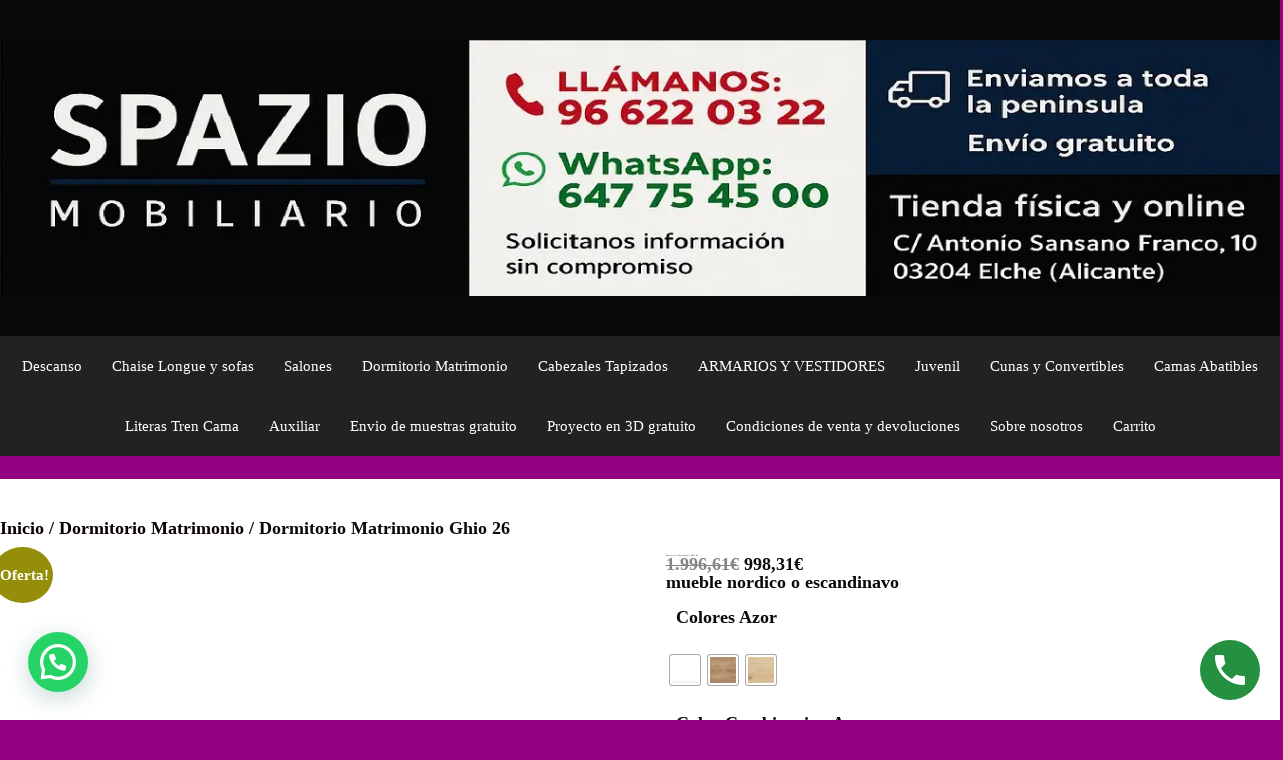

--- FILE ---
content_type: text/html; charset=UTF-8
request_url: https://spaziomobiliario.com/producto/dormitorio-matrimonio-ghio-26
body_size: 33843
content:
<!DOCTYPE html><html lang="es"><head><script data-no-optimize="1">var litespeed_docref=sessionStorage.getItem("litespeed_docref");litespeed_docref&&(Object.defineProperty(document,"referrer",{get:function(){return litespeed_docref}}),sessionStorage.removeItem("litespeed_docref"));</script> <meta charset="UTF-8"><meta name='robots' content='index, follow, max-image-preview:large, max-snippet:-1, max-video-preview:-1' /><meta name="viewport" content="width=device-width, initial-scale=1"><title>Dormitorio Matrimonio Ghio 26 -</title><meta name="description" content="SPAZIO MOBILIARIO- Dormitorio Matrimonio Ghio 26 -" /><link rel="canonical" href="https://spaziomobiliario.com/producto/dormitorio-matrimonio-ghio-26" /><meta property="og:locale" content="es_ES" /><meta property="og:type" content="article" /><meta property="og:title" content="Dormitorio Matrimonio Ghio 26 -" /><meta property="og:description" content="SPAZIO MOBILIARIO- Dormitorio Matrimonio Ghio 26 -" /><meta property="og:url" content="https://spaziomobiliario.com/producto/dormitorio-matrimonio-ghio-26" /><meta property="og:site_name" content="MUEBLES | Muebles Salón Elche - Muebles Salón Alicante - Dormitorios Juveniles Elche - Dormitorios Juveniles Alicante" /><meta property="article:publisher" content="https://www.facebook.com/SPAZIO-MOBILIARIO-102044286505404/" /><meta property="article:modified_time" content="2024-02-01T10:28:15+00:00" /><meta property="og:image" content="https://spaziomobiliario.com/wp-content/uploads/2022/11/DORMITORIO-MATRIMONIO-GHIO-26.jpg" /><meta property="og:image:width" content="1200" /><meta property="og:image:height" content="900" /><meta property="og:image:type" content="image/jpeg" /><meta name="twitter:card" content="summary_large_image" /> <script type="application/ld+json" class="yoast-schema-graph">{"@context":"https://schema.org","@graph":[{"@type":"WebPage","@id":"https://spaziomobiliario.com/producto/dormitorio-matrimonio-ghio-26","url":"https://spaziomobiliario.com/producto/dormitorio-matrimonio-ghio-26","name":"Dormitorio Matrimonio Ghio 26 -","isPartOf":{"@id":"https://spaziomobiliario.com/#website"},"primaryImageOfPage":{"@id":"https://spaziomobiliario.com/producto/dormitorio-matrimonio-ghio-26#primaryimage"},"image":{"@id":"https://spaziomobiliario.com/producto/dormitorio-matrimonio-ghio-26#primaryimage"},"thumbnailUrl":"https://spaziomobiliario.com/wp-content/uploads/2022/11/DORMITORIO-MATRIMONIO-GHIO-26.jpg","datePublished":"2022-11-30T18:46:21+00:00","dateModified":"2024-02-01T10:28:15+00:00","description":"SPAZIO MOBILIARIO- Dormitorio Matrimonio Ghio 26 -","breadcrumb":{"@id":"https://spaziomobiliario.com/producto/dormitorio-matrimonio-ghio-26#breadcrumb"},"inLanguage":"es","potentialAction":[{"@type":"ReadAction","target":["https://spaziomobiliario.com/producto/dormitorio-matrimonio-ghio-26"]}]},{"@type":"ImageObject","inLanguage":"es","@id":"https://spaziomobiliario.com/producto/dormitorio-matrimonio-ghio-26#primaryimage","url":"https://spaziomobiliario.com/wp-content/uploads/2022/11/DORMITORIO-MATRIMONIO-GHIO-26.jpg","contentUrl":"https://spaziomobiliario.com/wp-content/uploads/2022/11/DORMITORIO-MATRIMONIO-GHIO-26.jpg","width":1200,"height":900},{"@type":"BreadcrumbList","@id":"https://spaziomobiliario.com/producto/dormitorio-matrimonio-ghio-26#breadcrumb","itemListElement":[{"@type":"ListItem","position":1,"name":"Portada","item":"https://spaziomobiliario.com/"},{"@type":"ListItem","position":2,"name":"Bienvenido","item":"https://spaziomobiliario.com/bienvenido-a-https-spaziomobiliario270222-live-website-com"},{"@type":"ListItem","position":3,"name":"Dormitorio Matrimonio Ghio 26"}]},{"@type":"WebSite","@id":"https://spaziomobiliario.com/#website","url":"https://spaziomobiliario.com/","name":"MUEBLES | Muebles Salón Elche - Muebles Salón Alicante - Dormitorios Juveniles Elche - Dormitorios Juveniles Alicante","description":"SPAZIO MOBILIARIO Tienda física y online de Muebles, Colchones, Chaise Longue, Canape, Cuna , Dormitorios, Mesas, Sillas, Mueble Oficina, Sofas | Muebles Baratos | Muebles Salón Elche - Muebles Salón Alicante - Dormitorios Juveniles Elche - Dormitorios Juveniles Alicante","publisher":{"@id":"https://spaziomobiliario.com/#organization"},"potentialAction":[{"@type":"SearchAction","target":{"@type":"EntryPoint","urlTemplate":"https://spaziomobiliario.com/?s={search_term_string}"},"query-input":{"@type":"PropertyValueSpecification","valueRequired":true,"valueName":"search_term_string"}}],"inLanguage":"es"},{"@type":"Organization","@id":"https://spaziomobiliario.com/#organization","name":"Spazio Mobiliario","url":"https://spaziomobiliario.com/","logo":{"@type":"ImageObject","inLanguage":"es","@id":"https://spaziomobiliario.com/#/schema/logo/image/","url":"https://spaziomobiliario.com/wp-content/uploads/2019/04/logo000-1.jpg","contentUrl":"https://spaziomobiliario.com/wp-content/uploads/2019/04/logo000-1.jpg","width":262,"height":276,"caption":"Spazio Mobiliario"},"image":{"@id":"https://spaziomobiliario.com/#/schema/logo/image/"},"sameAs":["https://www.facebook.com/SPAZIO-MOBILIARIO-102044286505404/"]}]}</script> <link rel='dns-prefetch' href='//cdnjs.cloudflare.com' /><link href='https://fonts.gstatic.com' crossorigin rel='preconnect' /><link href='https://fonts.googleapis.com' crossorigin rel='preconnect' /><link rel="alternate" type="application/rss+xml" title="MUEBLES | Muebles Salón Elche - Muebles Salón Alicante - Dormitorios Juveniles Elche - Dormitorios Juveniles Alicante &raquo; Feed" href="https://spaziomobiliario.com/feed" /><link rel="alternate" type="application/rss+xml" title="MUEBLES | Muebles Salón Elche - Muebles Salón Alicante - Dormitorios Juveniles Elche - Dormitorios Juveniles Alicante &raquo; Feed de los comentarios" href="https://spaziomobiliario.com/comments/feed" /><link rel="alternate" type="application/rss+xml" title="MUEBLES | Muebles Salón Elche - Muebles Salón Alicante - Dormitorios Juveniles Elche - Dormitorios Juveniles Alicante &raquo; Comentario Dormitorio Matrimonio Ghio 26 del feed" href="https://spaziomobiliario.com/producto/dormitorio-matrimonio-ghio-26/feed" /><link rel="alternate" title="oEmbed (JSON)" type="application/json+oembed" href="https://spaziomobiliario.com/wp-json/oembed/1.0/embed?url=https%3A%2F%2Fspaziomobiliario.com%2Fproducto%2Fdormitorio-matrimonio-ghio-26" /><link rel="alternate" title="oEmbed (XML)" type="text/xml+oembed" href="https://spaziomobiliario.com/wp-json/oembed/1.0/embed?url=https%3A%2F%2Fspaziomobiliario.com%2Fproducto%2Fdormitorio-matrimonio-ghio-26&#038;format=xml" /><style id='wp-img-auto-sizes-contain-inline-css'>img:is([sizes=auto i],[sizes^="auto," i]){contain-intrinsic-size:3000px 1500px}
/*# sourceURL=wp-img-auto-sizes-contain-inline-css */</style><style id="litespeed-ccss">ul{box-sizing:border-box}.entry-content{counter-reset:footnotes}:root{--wp--preset--font-size--normal:16px;--wp--preset--font-size--huge:42px}.screen-reader-text{border:0;clip-path:inset(50%);height:1px;margin:-1px;overflow:hidden;padding:0;position:absolute;width:1px;word-wrap:normal!important}:root{--wp--preset--aspect-ratio--square:1;--wp--preset--aspect-ratio--4-3:4/3;--wp--preset--aspect-ratio--3-4:3/4;--wp--preset--aspect-ratio--3-2:3/2;--wp--preset--aspect-ratio--2-3:2/3;--wp--preset--aspect-ratio--16-9:16/9;--wp--preset--aspect-ratio--9-16:9/16;--wp--preset--color--black:#000000;--wp--preset--color--cyan-bluish-gray:#abb8c3;--wp--preset--color--white:#ffffff;--wp--preset--color--pale-pink:#f78da7;--wp--preset--color--vivid-red:#cf2e2e;--wp--preset--color--luminous-vivid-orange:#ff6900;--wp--preset--color--luminous-vivid-amber:#fcb900;--wp--preset--color--light-green-cyan:#7bdcb5;--wp--preset--color--vivid-green-cyan:#00d084;--wp--preset--color--pale-cyan-blue:#8ed1fc;--wp--preset--color--vivid-cyan-blue:#0693e3;--wp--preset--color--vivid-purple:#9b51e0;--wp--preset--color--contrast:var(--contrast);--wp--preset--color--contrast-2:var(--contrast-2);--wp--preset--color--contrast-3:var(--contrast-3);--wp--preset--color--base:var(--base);--wp--preset--color--base-2:var(--base-2);--wp--preset--color--base-3:var(--base-3);--wp--preset--color--accent:var(--accent);--wp--preset--gradient--vivid-cyan-blue-to-vivid-purple:linear-gradient(135deg,rgba(6,147,227,1) 0%,rgb(155,81,224) 100%);--wp--preset--gradient--light-green-cyan-to-vivid-green-cyan:linear-gradient(135deg,rgb(122,220,180) 0%,rgb(0,208,130) 100%);--wp--preset--gradient--luminous-vivid-amber-to-luminous-vivid-orange:linear-gradient(135deg,rgba(252,185,0,1) 0%,rgba(255,105,0,1) 100%);--wp--preset--gradient--luminous-vivid-orange-to-vivid-red:linear-gradient(135deg,rgba(255,105,0,1) 0%,rgb(207,46,46) 100%);--wp--preset--gradient--very-light-gray-to-cyan-bluish-gray:linear-gradient(135deg,rgb(238,238,238) 0%,rgb(169,184,195) 100%);--wp--preset--gradient--cool-to-warm-spectrum:linear-gradient(135deg,rgb(74,234,220) 0%,rgb(151,120,209) 20%,rgb(207,42,186) 40%,rgb(238,44,130) 60%,rgb(251,105,98) 80%,rgb(254,248,76) 100%);--wp--preset--gradient--blush-light-purple:linear-gradient(135deg,rgb(255,206,236) 0%,rgb(152,150,240) 100%);--wp--preset--gradient--blush-bordeaux:linear-gradient(135deg,rgb(254,205,165) 0%,rgb(254,45,45) 50%,rgb(107,0,62) 100%);--wp--preset--gradient--luminous-dusk:linear-gradient(135deg,rgb(255,203,112) 0%,rgb(199,81,192) 50%,rgb(65,88,208) 100%);--wp--preset--gradient--pale-ocean:linear-gradient(135deg,rgb(255,245,203) 0%,rgb(182,227,212) 50%,rgb(51,167,181) 100%);--wp--preset--gradient--electric-grass:linear-gradient(135deg,rgb(202,248,128) 0%,rgb(113,206,126) 100%);--wp--preset--gradient--midnight:linear-gradient(135deg,rgb(2,3,129) 0%,rgb(40,116,252) 100%);--wp--preset--font-size--small:13px;--wp--preset--font-size--medium:20px;--wp--preset--font-size--large:36px;--wp--preset--font-size--x-large:42px;--wp--preset--spacing--20:0.44rem;--wp--preset--spacing--30:0.67rem;--wp--preset--spacing--40:1rem;--wp--preset--spacing--50:1.5rem;--wp--preset--spacing--60:2.25rem;--wp--preset--spacing--70:3.38rem;--wp--preset--spacing--80:5.06rem;--wp--preset--shadow--natural:6px 6px 9px rgba(0, 0, 0, 0.2);--wp--preset--shadow--deep:12px 12px 50px rgba(0, 0, 0, 0.4);--wp--preset--shadow--sharp:6px 6px 0px rgba(0, 0, 0, 0.2);--wp--preset--shadow--outlined:6px 6px 0px -3px rgba(255, 255, 255, 1), 6px 6px rgba(0, 0, 0, 1);--wp--preset--shadow--crisp:6px 6px 0px rgba(0, 0, 0, 1)}button.pswp__button{box-shadow:none!important;background-image:url(/wp-content/plugins/woocommerce/assets/css/photoswipe/default-skin/default-skin.png)!important}button.pswp__button,button.pswp__button--arrow--left::before,button.pswp__button--arrow--right::before{background-color:transparent!important}button.pswp__button--arrow--left,button.pswp__button--arrow--right{background-image:none!important}.pswp{display:none;position:absolute;width:100%;height:100%;left:0;top:0;overflow:hidden;-ms-touch-action:none;touch-action:none;z-index:1500;-webkit-text-size-adjust:100%;-webkit-backface-visibility:hidden;outline:0}.pswp *{-webkit-box-sizing:border-box;box-sizing:border-box}.pswp__bg{position:absolute;left:0;top:0;width:100%;height:100%;background:#000;opacity:0;-webkit-transform:translateZ(0);transform:translateZ(0);-webkit-backface-visibility:hidden;will-change:opacity}.pswp__scroll-wrap{position:absolute;left:0;top:0;width:100%;height:100%;overflow:hidden}.pswp__container{-ms-touch-action:none;touch-action:none;position:absolute;left:0;right:0;top:0;bottom:0}.pswp__container{-webkit-touch-callout:none}.pswp__bg{will-change:opacity}.pswp__container{-webkit-backface-visibility:hidden}.pswp__item{position:absolute;left:0;right:0;top:0;bottom:0;overflow:hidden}.pswp__button{width:44px;height:44px;position:relative;background:0 0;overflow:visible;-webkit-appearance:none;display:block;border:0;padding:0;margin:0;float:left;opacity:.75;-webkit-box-shadow:none;box-shadow:none}.pswp__button::-moz-focus-inner{padding:0;border:0}.pswp__button,.pswp__button--arrow--left:before,.pswp__button--arrow--right:before{background:url(/wp-content/plugins/woocommerce/assets/css/photoswipe/default-skin/default-skin.png)0 0 no-repeat;background-size:264px 88px;width:44px;height:44px}.pswp__button--close{background-position:0-44px}.pswp__button--share{background-position:-44px -44px}.pswp__button--fs{display:none}.pswp__button--zoom{display:none;background-position:-88px 0}.pswp__button--arrow--left,.pswp__button--arrow--right{background:0 0;top:50%;margin-top:-50px;width:70px;height:100px;position:absolute}.pswp__button--arrow--left{left:0}.pswp__button--arrow--right{right:0}.pswp__button--arrow--left:before,.pswp__button--arrow--right:before{content:"";top:35px;background-color:rgb(0 0 0/.3);height:30px;width:32px;position:absolute}.pswp__button--arrow--left:before{left:6px;background-position:-138px -44px}.pswp__button--arrow--right:before{right:6px;background-position:-94px -44px}.pswp__share-modal{display:block;background:rgb(0 0 0/.5);width:100%;height:100%;top:0;left:0;padding:10px;position:absolute;z-index:1600;opacity:0;-webkit-backface-visibility:hidden;will-change:opacity}.pswp__share-modal--hidden{display:none}.pswp__share-tooltip{z-index:1620;position:absolute;background:#fff;top:56px;border-radius:2px;display:block;width:auto;right:44px;-webkit-box-shadow:0 2px 5px rgb(0 0 0/.25);box-shadow:0 2px 5px rgb(0 0 0/.25);-webkit-transform:translateY(6px);-ms-transform:translateY(6px);transform:translateY(6px);-webkit-backface-visibility:hidden;will-change:transform}.pswp__counter{position:relative;left:0;top:0;height:44px;font-size:13px;line-height:44px;color:#fff;opacity:.75;padding:0 10px;margin-inline-end:auto}.pswp__caption{position:absolute;left:0;bottom:0;width:100%;min-height:44px}.pswp__caption__center{text-align:left;max-width:420px;margin:0 auto;font-size:13px;padding:10px;line-height:20px;color:#ccc}.pswp__preloader{width:44px;height:44px;position:absolute;top:0;left:50%;margin-left:-22px;opacity:0;will-change:opacity;direction:ltr}.pswp__preloader__icn{width:20px;height:20px;margin:12px}@media screen and (max-width:1024px){.pswp__preloader{position:relative;left:auto;top:auto;margin:0;float:right}}.pswp__ui{-webkit-font-smoothing:auto;visibility:visible;opacity:1;z-index:1550}.pswp__top-bar{position:absolute;left:0;top:0;height:44px;width:100%;display:flex;justify-content:flex-end}.pswp__caption,.pswp__top-bar{-webkit-backface-visibility:hidden;will-change:opacity}.pswp__caption,.pswp__top-bar{background-color:rgb(0 0 0/.5)}.pswp__ui--hidden .pswp__button--arrow--left,.pswp__ui--hidden .pswp__button--arrow--right,.pswp__ui--hidden .pswp__caption,.pswp__ui--hidden .pswp__top-bar{opacity:.001}:root{--woocommerce:#720eec;--wc-green:#7ad03a;--wc-red:#a00;--wc-orange:#ffba00;--wc-blue:#2ea2cc;--wc-primary:#720eec;--wc-primary-text:#fcfbfe;--wc-secondary:#e9e6ed;--wc-secondary-text:#515151;--wc-highlight:#958e09;--wc-highligh-text:white;--wc-content-bg:#fff;--wc-subtext:#767676;--wc-form-border-color:rgba(32, 7, 7, 0.8);--wc-form-border-radius:4px;--wc-form-border-width:1px}.woocommerce img,.woocommerce-page img{height:auto;max-width:100%}.woocommerce #content div.product div.images,.woocommerce div.product div.images,.woocommerce-page #content div.product div.images,.woocommerce-page div.product div.images{float:left;width:48%}@media only screen and (max-width:768px){:root{--woocommerce:#720eec;--wc-green:#7ad03a;--wc-red:#a00;--wc-orange:#ffba00;--wc-blue:#2ea2cc;--wc-primary:#720eec;--wc-primary-text:#fcfbfe;--wc-secondary:#e9e6ed;--wc-secondary-text:#515151;--wc-highlight:#958e09;--wc-highligh-text:white;--wc-content-bg:#fff;--wc-subtext:#767676;--wc-form-border-color:rgba(32, 7, 7, 0.8);--wc-form-border-radius:4px;--wc-form-border-width:1px}.woocommerce #content div.product div.images,.woocommerce div.product div.images,.woocommerce-page #content div.product div.images,.woocommerce-page div.product div.images{float:none;width:100%}}:root{--woocommerce:#720eec;--wc-green:#7ad03a;--wc-red:#a00;--wc-orange:#ffba00;--wc-blue:#2ea2cc;--wc-primary:#720eec;--wc-primary-text:#fcfbfe;--wc-secondary:#e9e6ed;--wc-secondary-text:#515151;--wc-highlight:#958e09;--wc-highligh-text:white;--wc-content-bg:#fff;--wc-subtext:#767676;--wc-form-border-color:rgba(32, 7, 7, 0.8);--wc-form-border-radius:4px;--wc-form-border-width:1px}.screen-reader-text{clip:rect(1px,1px,1px,1px);height:1px;overflow:hidden;position:absolute!important;width:1px;word-wrap:normal!important}.woocommerce .woocommerce-breadcrumb{margin:0 0 1em;padding:0}.woocommerce .woocommerce-breadcrumb::after,.woocommerce .woocommerce-breadcrumb::before{content:" ";display:table}.woocommerce .woocommerce-breadcrumb::after{clear:both}.woocommerce div.product{margin-bottom:0;position:relative}.woocommerce div.product div.images{margin-bottom:2em}.woocommerce div.product div.images img{display:block;width:100%;height:auto;box-shadow:none}.woocommerce div.product div.images.woocommerce-product-gallery{position:relative}.woocommerce div.product div.images .woocommerce-product-gallery__wrapper{margin:0;padding:0}.woocommerce div.product div.images .woocommerce-product-gallery__image a{display:block;outline-offset:-2px}.woocommerce div.product form.cart .variations select{max-width:100%;min-width:75%;display:inline-block;margin-right:1em;appearance:none;-webkit-appearance:none;-moz-appearance:none;padding-right:3em;background:url([data-uri])no-repeat;background-size:16px;-webkit-background-size:16px;background-position:calc(100% - 12px) 50%;-webkit-background-position:calc(100% - 12px) 50%}.woocommerce span.onsale{min-height:3.236em;min-width:3.236em;padding:.202em;font-size:1em;font-weight:700;position:absolute;text-align:center;line-height:3.236;top:-.5em;left:-.5em;margin:0;border-radius:100%;background-color:#958e09;color:#fff;font-size:.857em;z-index:9}.woocommerce #review_form #respond .form-submit input{left:auto}.woocommerce:where(body:not(.woocommerce-block-theme-has-button-styles)) button.button{font-size:100%;margin:0;line-height:1;position:relative;text-decoration:none;overflow:visible;padding:.618em 1em;font-weight:700;border-radius:3px;left:auto;color:#515151;background-color:#e9e6ed;border:0;display:inline-block;background-image:none;box-shadow:none;text-shadow:none}.woocommerce:where(body:not(.woocommerce-block-theme-has-button-styles)) button.button.alt{background-color:#7f54b3;color:#fff;-webkit-font-smoothing:antialiased}.woocommerce:where(body:not(.woocommerce-uses-block-theme)) .woocommerce-breadcrumb{font-size:.92em;color:#767676}.woocommerce:where(body:not(.woocommerce-uses-block-theme)) .woocommerce-breadcrumb a{color:#767676}.woocommerce .page-header-image-single{display:none}.woocommerce .entry-content{margin-top:0}.woo-variation-swatches .woo-variation-raw-select,.woo-variation-swatches .woo-variation-raw-select:after,.woo-variation-swatches .woo-variation-raw-select:before{display:none!important}:root{--wvs-tick:url("data:image/svg+xml;utf8,%3Csvg filter='drop-shadow(0px 0px 2px rgb(0 0 0 / .8))' xmlns='http://www.w3.org/2000/svg' viewBox='0 0 30 30'%3E%3Cpath fill='none' stroke='%23ffffff' stroke-linecap='round' stroke-linejoin='round' stroke-width='4' d='M4 16L11 23 27 7'/%3E%3C/svg%3E");--wvs-cross:url("data:image/svg+xml;utf8,%3Csvg filter='drop-shadow(0px 0px 5px rgb(255 255 255 / .6))' xmlns='http://www.w3.org/2000/svg' width='72px' height='72px' viewBox='0 0 24 24'%3E%3Cpath fill='none' stroke='%23ff0000' stroke-linecap='round' stroke-width='0.6' d='M5 5L19 19M19 5L5 19'/%3E%3C/svg%3E");--wvs-single-product-item-width:30px;--wvs-single-product-item-height:30px;--wvs-single-product-item-font-size:16px}.pswp{--pswp-bg:#000;--pswp-placeholder-bg:#222;--pswp-root-z-index:100000;--pswp-preloader-color:rgba(79, 79, 79, 0.4);--pswp-preloader-color-secondary:rgba(255, 255, 255, 0.9);--pswp-icon-color:#fff;--pswp-icon-color-secondary:#4f4f4f;--pswp-icon-stroke-color:#4f4f4f;--pswp-icon-stroke-width:2px;--pswp-error-text-color:var(--pswp-icon-color)}.pswp{position:fixed;top:0;left:0;width:100%;height:100%;z-index:var(--pswp-root-z-index);display:none;touch-action:none;outline:0;opacity:.003;contain:layout style size}.pswp *{box-sizing:border-box}.pswp,.pswp__bg{transform:translateZ(0);will-change:opacity}.pswp__bg{opacity:.005;background:var(--pswp-bg)}.pswp,.pswp__scroll-wrap{overflow:hidden}.pswp__bg,.pswp__container,.pswp__item,.pswp__scroll-wrap{position:absolute;top:0;left:0;width:100%;height:100%}.pswp__item{z-index:1;overflow:hidden}.pswp__button{position:relative;display:block;width:50px;height:60px;padding:0;margin:0;overflow:hidden;background:0 0;border:0;box-shadow:none;opacity:.85;-webkit-appearance:none;-webkit-touch-callout:none}.pswp__top-bar{position:absolute;left:0;top:0;width:100%;height:60px;display:flex;flex-direction:row;justify-content:flex-end;z-index:10}.pswp__top-bar>*{will-change:opacity}.pswp__button--close{margin-right:6px}.pswp__button--zoom{display:none}.pswp__preloader{position:relative;overflow:hidden;width:50px;height:60px;margin-right:auto}.pswp__counter{height:30px;margin-top:15px;margin-inline-start:20px;font-size:14px;line-height:30px;color:var(--pswp-icon-color);text-shadow:1px 1px 3px var(--pswp-icon-color-secondary);opacity:.85}.grid-100:after,.grid-100:before,.grid-container:after,.grid-container:before,[class*=mobile-grid-]:after,[class*=mobile-grid-]:before,[class*=tablet-grid-]:after,[class*=tablet-grid-]:before{content:".";display:block;overflow:hidden;visibility:hidden;font-size:0;line-height:0;width:0;height:0}.grid-100:after,.grid-container:after,[class*=mobile-grid-]:after,[class*=tablet-grid-]:after{clear:both}.grid-container{margin-left:auto;margin-right:auto;max-width:1200px;padding-left:10px;padding-right:10px}.grid-100,[class*=mobile-grid-],[class*=tablet-grid-]{box-sizing:border-box;padding-left:10px;padding-right:10px}.grid-parent{padding-left:0;padding-right:0}@media (max-width:767px){.mobile-grid-100{clear:both;width:100%}}@media (min-width:768px) and (max-width:1024px){.tablet-grid-100{clear:both;width:100%}}@media (min-width:1025px){.grid-100{clear:both;width:100%}}a,body,div,form,html,label,li,p,span,ul{border:0;margin:0;padding:0}html{font-family:sans-serif;-webkit-text-size-adjust:100%;-ms-text-size-adjust:100%}article,header,main,nav{display:block}ul{list-style:none}a{background-color:#fff0}a img{border:0}body,button,input,select,textarea{font-family:-apple-system,system-ui,BlinkMacSystemFont,"Segoe UI",Helvetica,Arial,sans-serif,"Apple Color Emoji","Segoe UI Emoji","Segoe UI Symbol";font-weight:400;text-transform:none;font-size:17px;line-height:1.5}p{margin-bottom:1.5em}ul{margin:0 0 1.5em 3em}ul{list-style:disc}img{height:auto;max-width:100%}button,input,select,textarea{font-size:100%;margin:0;vertical-align:baseline}button{border:1px solid #fff0;background:#55555e;-webkit-appearance:button;padding:10px 20px;color:#fff}input[type=checkbox]{box-sizing:border-box;padding:0}button::-moz-focus-inner,input::-moz-focus-inner{border:0;padding:0}input[type=text],select,textarea{background:#fafafa;color:#666;border:1px solid #ccc;border-radius:0;padding:10px 15px;box-sizing:border-box;max-width:100%}textarea{overflow:auto;vertical-align:top;width:100%}a{text-decoration:none}.button{padding:10px 20px;display:inline-block}.size-full{max-width:100%;height:auto}.screen-reader-text{border:0;clip:rect(1px,1px,1px,1px);clip-path:inset(50%);height:1px;margin:-1px;overflow:hidden;padding:0;position:absolute!important;width:1px;word-wrap:normal!important}.entry-content:after,.inside-header:not(.grid-container):after,.inside-navigation:not(.grid-container):after,.site-content:after,.site-header:after{content:"";display:table;clear:both}.main-navigation{z-index:100;padding:0;clear:both;display:block}.main-navigation a{display:block;text-decoration:none;font-weight:400;text-transform:none;font-size:15px}.main-navigation ul{list-style:none;margin:0;padding-left:0}.main-navigation .main-nav ul li a{padding-left:20px;padding-right:20px;line-height:60px}.inside-navigation{position:relative}.main-navigation li{float:left;position:relative}.nav-aligned-center .main-navigation:not(.toggled) .menu>li{float:none;display:inline-block}.nav-aligned-center .main-navigation:not(.toggled) ul{letter-spacing:-.31em;font-size:1em}.nav-aligned-center .main-navigation:not(.toggled) ul li{letter-spacing:normal}.nav-aligned-center .main-navigation{text-align:center}.site-header{position:relative}.inside-header{padding:20px 40px}.site-logo{display:inline-block;max-width:100%}.site-header .header-image{vertical-align:middle}.header-aligned-center .site-header{text-align:center}.entry-content:not(:first-child){margin-top:2em}.site-content{word-wrap:break-word}.comment-form input{margin-bottom:10px}#cancel-comment-reply-link{padding-left:10px}.separate-containers .inside-article{padding:40px}.separate-containers .site-main>*{margin-bottom:20px}.separate-containers .site-main{margin:20px}.separate-containers.no-sidebar .site-main{margin-left:0;margin-right:0}.separate-containers .site-main>:last-child{margin-bottom:0}.page-header-image-single{line-height:0}.separate-containers .inside-article>[class*=page-header-]{margin-bottom:2em;margin-top:0}.separate-containers .page-header-image-single{margin-top:20px}.container.grid-container{width:auto}.menu-toggle{display:none}.menu-toggle{padding:0 20px;line-height:60px;margin:0;font-weight:400;text-transform:none;font-size:15px}button.menu-toggle{background-color:#fff0;width:100%;border:0;text-align:center}.menu-toggle .mobile-menu{padding-left:3px}@media (max-width:768px){.site-header{text-align:center}.content-area{float:none;width:100%;left:0;right:0}.site-main{margin-left:0!important;margin-right:0!important}}@media (max-width:768px){.main-navigation .menu-toggle{display:block}.main-navigation ul{display:none}}.menu-toggle:before{-moz-osx-font-smoothing:grayscale;-webkit-font-smoothing:antialiased;font-style:normal;font-variant:normal;text-rendering:auto;line-height:1}.menu-toggle:before{content:"";font-family:GeneratePress;width:1.28571429em;text-align:center;display:inline-block}:root{--joinchat-ico:url("data:image/svg+xml;charset=utf-8,%3Csvg xmlns='http://www.w3.org/2000/svg' viewBox='0 0 24 24'%3E%3Cpath fill='%23fff' d='M3.516 3.516c4.686-4.686 12.284-4.686 16.97 0s4.686 12.283 0 16.97a12 12 0 0 1-13.754 2.299l-5.814.735a.392.392 0 0 1-.438-.44l.748-5.788A12 12 0 0 1 3.517 3.517zm3.61 17.043.3.158a9.85 9.85 0 0 0 11.534-1.758c3.843-3.843 3.843-10.074 0-13.918s-10.075-3.843-13.918 0a9.85 9.85 0 0 0-1.747 11.554l.16.303-.51 3.942a.196.196 0 0 0 .219.22zm6.534-7.003-.933 1.164a9.84 9.84 0 0 1-3.497-3.495l1.166-.933a.79.79 0 0 0 .23-.94L9.561 6.96a.79.79 0 0 0-.924-.445l-2.023.524a.797.797 0 0 0-.588.88 11.754 11.754 0 0 0 10.005 10.005.797.797 0 0 0 .88-.587l.525-2.023a.79.79 0 0 0-.445-.923L14.6 13.327a.79.79 0 0 0-.94.23z'/%3E%3C/svg%3E");--joinchat-font:-apple-system,blinkmacsystemfont,"Segoe UI",roboto,oxygen-sans,ubuntu,cantarell,"Helvetica Neue",sans-serif}.joinchat{--bottom:20px;--sep:20px;--s:60px;--header:calc(var(--s)*1.16667);--vh:100vh;--red:37;--green:211;--blue:102;--rgb:var(--red) var(--green) var(--blue);--color:rgb(var(--rgb));--dark:rgb(calc(var(--red) - 75) calc(var(--green) - 75) calc(var(--blue) - 75));--hover:rgb(calc(var(--red) + 50) calc(var(--green) + 50) calc(var(--blue) + 50));--bg:rgb(var(--rgb)/4%);--bw:100;--text:hsl(0deg 0% clamp(0%,var(--bw)*1%,100%)/clamp(70%,var(--bw)*1%,100%));--msg:var(--color);color:var(--text);display:none;position:fixed;z-index:9000;right:var(--sep);bottom:var(--bottom);font:normal normal normal 16px/1.625em var(--joinchat-font);letter-spacing:0;animation:joinchat_show .5s cubic-bezier(.18,.89,.32,1.28) 10ms both;transform:scale3d(0,0,0);transform-origin:calc(var(--s)/-2) calc(var(--s)/-4);touch-action:manipulation;-webkit-font-smoothing:antialiased}.joinchat *,.joinchat :after,.joinchat :before{box-sizing:border-box}.joinchat--show{display:block;transform:scaleX(1)}.joinchat--left{right:auto;left:var(--sep)}.joinchat--noanim{animation:none}@supports not (width:clamp(1px,1%,10px)){.joinchat{--text:hsl(0deg 0% calc(var(--bw)*1%)/90%)}}.joinchat__button{display:flex;flex-direction:row;position:absolute;z-index:2;bottom:8px;right:8px;height:var(--s);min-width:var(--s);background:#25d366;color:inherit;border-radius:calc(var(--s)/2);box-shadow:1px 6px 24px 0 rgba(7,94,84,.24)}.joinchat--left .joinchat__button{right:auto;left:8px;flex-direction:row-reverse}.joinchat__button__open{width:var(--s);height:var(--s);border-radius:50%;background:rgb(0 0 0/0) var(--joinchat-ico) 50%no-repeat;background-size:60%;overflow:hidden}.joinchat__button__send{display:none;flex-shrink:0;width:var(--s);height:var(--s);max-width:var(--s);padding:calc(var(--s)*0.18);margin:0;overflow:hidden}.joinchat__button__send path{fill:none!important;stroke:var(--text)!important}.joinchat__button__send .joinchat_svg__plain{stroke-dasharray:1097;stroke-dashoffset:1097;animation:joinchat_plain 6s .2s ease-in-out infinite}.joinchat__button__send .joinchat_svg__chat{stroke-dasharray:1020;stroke-dashoffset:1020;animation:joinchat_chat 6s 3.2s ease-in-out infinite}.joinchat__button__sendtext{padding:0;max-width:0;border-radius:var(--s);font-weight:600;line-height:var(--s);white-space:nowrap;opacity:0;overflow:hidden;text-overflow:ellipsis}.joinchat__tooltip{position:absolute;top:calc(var(--s)/2 - 16px);right:calc(var(--s) + 16px);max-width:calc(100vw - var(--s) - 45px);height:32px;padding:0 14px;border:none;border-radius:16px;background:#fff;color:rgba(0,0,0,.8);line-height:31px;white-space:nowrap;opacity:0;filter:drop-shadow(0 1px 4px rgba(0,0,0,.4))}.joinchat__tooltip:after{content:"";display:block;position:absolute;top:10px;right:-6px;border:8px solid transparent;border-width:6px 0 6px 8px;border-left-color:#fff}.joinchat__tooltip div{width:-moz-max-content;width:max-content;max-width:100%;overflow:hidden;text-overflow:ellipsis}.joinchat--left .joinchat__tooltip{right:auto;left:calc(var(--s) + 16px)}.joinchat--left .joinchat__tooltip:after{left:-6px;right:auto;border-color:transparent;border-width:6px 8px 6px 0;border-right-color:#fff}.joinchat__box{display:flex;flex-direction:column;position:absolute;bottom:0;right:0;z-index:1;width:calc(100vw - var(--sep)*2);max-width:400px;max-height:calc(var(--vh) - var(--bottom) - var(--sep));border-radius:calc(var(--s)/2 + 2px);background:#fff linear-gradient(180deg,var(--color),var(--color) var(--header),var(--bg) var(--header),var(--bg));box-shadow:0 2px 6px 0 rgba(0,0,0,.5);text-align:left;overflow:hidden;transform:scale3d(0,0,0);opacity:0}.joinchat--left .joinchat__box{right:auto;left:0}.joinchat__header{display:flex;flex-flow:row;align-items:center;position:relative;flex-shrink:0;height:var(--header);min-height:50px;padding:0 70px 0 26px;margin:0}.joinchat__wa{height:28px;width:auto;fill:currentcolor;opacity:.8}.joinchat__close{--size:34px;position:absolute;top:calc(50% - var(--size)/2);right:24px;width:var(--size);height:var(--size);border-radius:50%;background:rgba(0,0,0,.4)url(data:image/svg+xml;charset=utf-8,%3Csvg\ xmlns=\'http://www.w3.org/2000/svg\'\ fill=\'%23fff\'\ viewBox=\'0\ 0\ 24\ 24\'%3E%3Cpath\ d=\'M24\ 2.4\ 21.6\ 0\ 12\ 9.6\ 2.4\ 0\ 0\ 2.4\ 9.6\ 12\ 0\ 21.6\ 2.4\ 24l9.6-9.6\ 9.6\ 9.6\ 2.4-2.4-9.6-9.6z\'/%3E%3C/svg%3E)50%no-repeat;background-size:12px}.joinchat__box__scroll{overflow:hidden scroll;overscroll-behavior-y:contain;-webkit-overflow-scrolling:touch}.joinchat__box__scroll::-webkit-scrollbar{width:4px;background:rgb(0 0 0/0)}.joinchat__box__scroll::-webkit-scrollbar-thumb{border-radius:2px;background:rgb(0 0 0/0)}.joinchat__box__content{width:calc(100% + 4px);padding:20px 0 calc(var(--s) + 16px)}.joinchat{--peak:url(#joinchat__peak_l)}.joinchat__message{position:relative;min-height:56px;padding:15px 20px;margin:0 26px 26px;border-radius:26px;background:#fff;color:#4a4a4a;word-break:break-word;filter:drop-shadow(0 1px 2px rgba(0,0,0,.3));transform:translateZ(0)}.joinchat__message:before{content:"";display:block;position:absolute;bottom:18px;left:-15px;width:17px;height:25px;background:inherit;clip-path:var(--peak)}@keyframes joinchat_show{0%{transform:scale3d(0,0,0)}to{transform:scaleX(1)}}@keyframes joinchat_plain{0%,50%,to{stroke-dashoffset:1097}5%,45%{stroke-dashoffset:0}}@keyframes joinchat_chat{0%,50%,to{stroke-dashoffset:1020}5%,45%{stroke-dashoffset:0}}@media (orientation:landscape) and (height<=480px),(width<=480px){.joinchat{--bottom:6px;--sep:6px;--header:calc(var(--s)*0.91667)}.joinchat__close{--size:28px}.joinchat__box__scroll{padding-top:15px}.joinchat__message{padding:18px 16px;line-height:24px;margin:0 20px 20px}}@media (prefers-color-scheme:dark){.joinchat--dark-auto{--msg:var(--dark)}.joinchat--dark-auto .joinchat__box{background:#1a1a1a linear-gradient(180deg,var(--dark),var(--dark) var(--header),var(--bg) var(--header),var(--bg))}.joinchat--dark-auto .joinchat__message{background:#505050;color:#d8d8d8}}@media (prefers-reduced-motion){.joinchat{animation:none}.joinchat__button__send .joinchat_svg__plain{stroke-dasharray:0;animation:none}.joinchat__button__send .joinchat_svg__chat{animation:none}}.ui-widget-content{z-index:99999!important}.ui-widget-content{border:1px solid #aaa;background:#fff;color:#222}body{background-color:#910180;color:#0a0a0a}a{color:#0a0000}body .grid-container{max-width:2000px}.site-header .header-image{width:1600px}:root{--contrast:#222222;--contrast-2:#575760;--contrast-3:#b2b2be;--base:#f0f0f0;--base-2:#f7f8f9;--base-3:#ffffff;--accent:#1e73be}body,button,input,select,textarea{font-family:"Alice",serif;font-weight:900;font-size:18px}body{line-height:1}p{margin-bottom:0em}.site-header{background-color:#0a0a0a;color:#3a3a3a}.site-header a{color:#3a3a3a}.main-navigation{background-color:#222}.main-navigation .main-nav ul li a,.main-navigation .menu-toggle{color:#fff}.separate-containers .inside-article{background-color:#fff}input[type="text"],textarea,select{color:#666;background-color:#fefefe;border-color:#000}button{color:#fff;background-color:#989696}:root{--gp-search-modal-bg-color:var(--base-3);--gp-search-modal-text-color:var(--contrast);--gp-search-modal-overlay-bg-color:rgba(0,0,0,0.2)}.inside-header{padding:40px 0 40px 0}.separate-containers .inside-article{padding:40px 0 40px 0}.separate-containers .site-main>*{margin-bottom:23px}.separate-containers .site-main{margin:23px}.separate-containers .page-header-image-single{margin-top:23px}.main-navigation .main-nav ul li a,.menu-toggle{padding-left:15px;padding-right:15px}@media (max-width:768px){.separate-containers .inside-article{padding:30px}}.wp-call-button{display:none}@media screen and (max-width:650px){.wp-call-button{display:block;position:fixed;text-decoration:none;z-index:9999999999;width:60px;height:60px;border-radius:50%;right:20px;bottom:20px;background:url([data-uri])center/30px 30px no-repeat #269041!important}}.screen-reader-text{clip:rect(1px,1px,1px,1px);word-wrap:normal!important;border:0;clip-path:inset(50%);height:1px;margin:-1px;overflow:hidden;overflow-wrap:normal!important;padding:0;position:absolute!important;width:1px}.ui-widget-content{border-radius:8px;background:#eee;color:#222}#loading{min-height:30px!important}.wdm-pef-form-row::before{content:"";display:table}.wdm-pef-form-row::after{clear:both;content:"";display:table}#enquiry-form .wdm-pef-form-row>label{box-sizing:border-box;-moz-box-sizing:border-box;-webkit-box-sizing:border-box;display:block;float:left;font-size:13px;font-weight:400;padding-right:5px;text-align:right;vertical-align:top;width:20%}#enquiry-form input.contact-input,#enquiry-form textarea.contact-input{background-color:#fff;border:1px solid #ddd;border-radius:3px;box-sizing:border-box;-moz-box-sizing:border-box;-webkit-box-sizing:border-box;color:#222;display:block;float:right;font-size:13px;margin-bottom:5px;padding:2px;vertical-align:top;width:80%}.contact-cc{font-size:13px}.wdm-pef-send-copy{padding-left:20%}.wdm-enquiry-action-btns{text-align:left;border-bottom:1px solid #cecece;padding-bottom:15px}.contact-button{box-shadow:none;font-size:15px;font-weight:700;padding:5px 20px}#send_mail{text-align:center}#enquiry-form .wdm-pef-form-row label{position:absolute;width:auto;height:auto;top:8px;left:0;text-align:left;padding:3px 6px;line-height:1;z-index:0;color:#9E9E9E;font-size:13px}#enquiry-form .wdm-pef-form-row input{width:100%;line-height:30px;margin:0;padding:5px 12px}#enquiry-form .wdm-pef-form-row textarea{width:100%;line-height:30px;margin:0;padding:2px 12px}#enquiry-form .wdm-pef-form-row{margin:15px 0;position:relative;float:left;width:100%}.wdm-pef-send-copy{padding-left:0;margin-bottom:10px}.ui-widget-content{border-radius:4px}</style><link rel="preload" data-asynced="1" data-optimized="2" as="style" onload="this.onload=null;this.rel='stylesheet'" href="https://spaziomobiliario.com/wp-content/litespeed/ucss/9604f367150dc12562482b06398a3014.css?ver=cfd4d" /><script data-optimized="1" type="litespeed/javascript" data-src="https://spaziomobiliario.com/wp-content/plugins/litespeed-cache/assets/js/css_async.min.js"></script> <style id='global-styles-inline-css'>:root{--wp--preset--aspect-ratio--square: 1;--wp--preset--aspect-ratio--4-3: 4/3;--wp--preset--aspect-ratio--3-4: 3/4;--wp--preset--aspect-ratio--3-2: 3/2;--wp--preset--aspect-ratio--2-3: 2/3;--wp--preset--aspect-ratio--16-9: 16/9;--wp--preset--aspect-ratio--9-16: 9/16;--wp--preset--color--black: #000000;--wp--preset--color--cyan-bluish-gray: #abb8c3;--wp--preset--color--white: #ffffff;--wp--preset--color--pale-pink: #f78da7;--wp--preset--color--vivid-red: #cf2e2e;--wp--preset--color--luminous-vivid-orange: #ff6900;--wp--preset--color--luminous-vivid-amber: #fcb900;--wp--preset--color--light-green-cyan: #7bdcb5;--wp--preset--color--vivid-green-cyan: #00d084;--wp--preset--color--pale-cyan-blue: #8ed1fc;--wp--preset--color--vivid-cyan-blue: #0693e3;--wp--preset--color--vivid-purple: #9b51e0;--wp--preset--color--contrast: var(--contrast);--wp--preset--color--contrast-2: var(--contrast-2);--wp--preset--color--contrast-3: var(--contrast-3);--wp--preset--color--base: var(--base);--wp--preset--color--base-2: var(--base-2);--wp--preset--color--base-3: var(--base-3);--wp--preset--color--accent: var(--accent);--wp--preset--gradient--vivid-cyan-blue-to-vivid-purple: linear-gradient(135deg,rgb(6,147,227) 0%,rgb(155,81,224) 100%);--wp--preset--gradient--light-green-cyan-to-vivid-green-cyan: linear-gradient(135deg,rgb(122,220,180) 0%,rgb(0,208,130) 100%);--wp--preset--gradient--luminous-vivid-amber-to-luminous-vivid-orange: linear-gradient(135deg,rgb(252,185,0) 0%,rgb(255,105,0) 100%);--wp--preset--gradient--luminous-vivid-orange-to-vivid-red: linear-gradient(135deg,rgb(255,105,0) 0%,rgb(207,46,46) 100%);--wp--preset--gradient--very-light-gray-to-cyan-bluish-gray: linear-gradient(135deg,rgb(238,238,238) 0%,rgb(169,184,195) 100%);--wp--preset--gradient--cool-to-warm-spectrum: linear-gradient(135deg,rgb(74,234,220) 0%,rgb(151,120,209) 20%,rgb(207,42,186) 40%,rgb(238,44,130) 60%,rgb(251,105,98) 80%,rgb(254,248,76) 100%);--wp--preset--gradient--blush-light-purple: linear-gradient(135deg,rgb(255,206,236) 0%,rgb(152,150,240) 100%);--wp--preset--gradient--blush-bordeaux: linear-gradient(135deg,rgb(254,205,165) 0%,rgb(254,45,45) 50%,rgb(107,0,62) 100%);--wp--preset--gradient--luminous-dusk: linear-gradient(135deg,rgb(255,203,112) 0%,rgb(199,81,192) 50%,rgb(65,88,208) 100%);--wp--preset--gradient--pale-ocean: linear-gradient(135deg,rgb(255,245,203) 0%,rgb(182,227,212) 50%,rgb(51,167,181) 100%);--wp--preset--gradient--electric-grass: linear-gradient(135deg,rgb(202,248,128) 0%,rgb(113,206,126) 100%);--wp--preset--gradient--midnight: linear-gradient(135deg,rgb(2,3,129) 0%,rgb(40,116,252) 100%);--wp--preset--font-size--small: 13px;--wp--preset--font-size--medium: 20px;--wp--preset--font-size--large: 36px;--wp--preset--font-size--x-large: 42px;--wp--preset--spacing--20: 0.44rem;--wp--preset--spacing--30: 0.67rem;--wp--preset--spacing--40: 1rem;--wp--preset--spacing--50: 1.5rem;--wp--preset--spacing--60: 2.25rem;--wp--preset--spacing--70: 3.38rem;--wp--preset--spacing--80: 5.06rem;--wp--preset--shadow--natural: 6px 6px 9px rgba(0, 0, 0, 0.2);--wp--preset--shadow--deep: 12px 12px 50px rgba(0, 0, 0, 0.4);--wp--preset--shadow--sharp: 6px 6px 0px rgba(0, 0, 0, 0.2);--wp--preset--shadow--outlined: 6px 6px 0px -3px rgb(255, 255, 255), 6px 6px rgb(0, 0, 0);--wp--preset--shadow--crisp: 6px 6px 0px rgb(0, 0, 0);}:where(.is-layout-flex){gap: 0.5em;}:where(.is-layout-grid){gap: 0.5em;}body .is-layout-flex{display: flex;}.is-layout-flex{flex-wrap: wrap;align-items: center;}.is-layout-flex > :is(*, div){margin: 0;}body .is-layout-grid{display: grid;}.is-layout-grid > :is(*, div){margin: 0;}:where(.wp-block-columns.is-layout-flex){gap: 2em;}:where(.wp-block-columns.is-layout-grid){gap: 2em;}:where(.wp-block-post-template.is-layout-flex){gap: 1.25em;}:where(.wp-block-post-template.is-layout-grid){gap: 1.25em;}.has-black-color{color: var(--wp--preset--color--black) !important;}.has-cyan-bluish-gray-color{color: var(--wp--preset--color--cyan-bluish-gray) !important;}.has-white-color{color: var(--wp--preset--color--white) !important;}.has-pale-pink-color{color: var(--wp--preset--color--pale-pink) !important;}.has-vivid-red-color{color: var(--wp--preset--color--vivid-red) !important;}.has-luminous-vivid-orange-color{color: var(--wp--preset--color--luminous-vivid-orange) !important;}.has-luminous-vivid-amber-color{color: var(--wp--preset--color--luminous-vivid-amber) !important;}.has-light-green-cyan-color{color: var(--wp--preset--color--light-green-cyan) !important;}.has-vivid-green-cyan-color{color: var(--wp--preset--color--vivid-green-cyan) !important;}.has-pale-cyan-blue-color{color: var(--wp--preset--color--pale-cyan-blue) !important;}.has-vivid-cyan-blue-color{color: var(--wp--preset--color--vivid-cyan-blue) !important;}.has-vivid-purple-color{color: var(--wp--preset--color--vivid-purple) !important;}.has-black-background-color{background-color: var(--wp--preset--color--black) !important;}.has-cyan-bluish-gray-background-color{background-color: var(--wp--preset--color--cyan-bluish-gray) !important;}.has-white-background-color{background-color: var(--wp--preset--color--white) !important;}.has-pale-pink-background-color{background-color: var(--wp--preset--color--pale-pink) !important;}.has-vivid-red-background-color{background-color: var(--wp--preset--color--vivid-red) !important;}.has-luminous-vivid-orange-background-color{background-color: var(--wp--preset--color--luminous-vivid-orange) !important;}.has-luminous-vivid-amber-background-color{background-color: var(--wp--preset--color--luminous-vivid-amber) !important;}.has-light-green-cyan-background-color{background-color: var(--wp--preset--color--light-green-cyan) !important;}.has-vivid-green-cyan-background-color{background-color: var(--wp--preset--color--vivid-green-cyan) !important;}.has-pale-cyan-blue-background-color{background-color: var(--wp--preset--color--pale-cyan-blue) !important;}.has-vivid-cyan-blue-background-color{background-color: var(--wp--preset--color--vivid-cyan-blue) !important;}.has-vivid-purple-background-color{background-color: var(--wp--preset--color--vivid-purple) !important;}.has-black-border-color{border-color: var(--wp--preset--color--black) !important;}.has-cyan-bluish-gray-border-color{border-color: var(--wp--preset--color--cyan-bluish-gray) !important;}.has-white-border-color{border-color: var(--wp--preset--color--white) !important;}.has-pale-pink-border-color{border-color: var(--wp--preset--color--pale-pink) !important;}.has-vivid-red-border-color{border-color: var(--wp--preset--color--vivid-red) !important;}.has-luminous-vivid-orange-border-color{border-color: var(--wp--preset--color--luminous-vivid-orange) !important;}.has-luminous-vivid-amber-border-color{border-color: var(--wp--preset--color--luminous-vivid-amber) !important;}.has-light-green-cyan-border-color{border-color: var(--wp--preset--color--light-green-cyan) !important;}.has-vivid-green-cyan-border-color{border-color: var(--wp--preset--color--vivid-green-cyan) !important;}.has-pale-cyan-blue-border-color{border-color: var(--wp--preset--color--pale-cyan-blue) !important;}.has-vivid-cyan-blue-border-color{border-color: var(--wp--preset--color--vivid-cyan-blue) !important;}.has-vivid-purple-border-color{border-color: var(--wp--preset--color--vivid-purple) !important;}.has-vivid-cyan-blue-to-vivid-purple-gradient-background{background: var(--wp--preset--gradient--vivid-cyan-blue-to-vivid-purple) !important;}.has-light-green-cyan-to-vivid-green-cyan-gradient-background{background: var(--wp--preset--gradient--light-green-cyan-to-vivid-green-cyan) !important;}.has-luminous-vivid-amber-to-luminous-vivid-orange-gradient-background{background: var(--wp--preset--gradient--luminous-vivid-amber-to-luminous-vivid-orange) !important;}.has-luminous-vivid-orange-to-vivid-red-gradient-background{background: var(--wp--preset--gradient--luminous-vivid-orange-to-vivid-red) !important;}.has-very-light-gray-to-cyan-bluish-gray-gradient-background{background: var(--wp--preset--gradient--very-light-gray-to-cyan-bluish-gray) !important;}.has-cool-to-warm-spectrum-gradient-background{background: var(--wp--preset--gradient--cool-to-warm-spectrum) !important;}.has-blush-light-purple-gradient-background{background: var(--wp--preset--gradient--blush-light-purple) !important;}.has-blush-bordeaux-gradient-background{background: var(--wp--preset--gradient--blush-bordeaux) !important;}.has-luminous-dusk-gradient-background{background: var(--wp--preset--gradient--luminous-dusk) !important;}.has-pale-ocean-gradient-background{background: var(--wp--preset--gradient--pale-ocean) !important;}.has-electric-grass-gradient-background{background: var(--wp--preset--gradient--electric-grass) !important;}.has-midnight-gradient-background{background: var(--wp--preset--gradient--midnight) !important;}.has-small-font-size{font-size: var(--wp--preset--font-size--small) !important;}.has-medium-font-size{font-size: var(--wp--preset--font-size--medium) !important;}.has-large-font-size{font-size: var(--wp--preset--font-size--large) !important;}.has-x-large-font-size{font-size: var(--wp--preset--font-size--x-large) !important;}
/*# sourceURL=global-styles-inline-css */</style><style id='classic-theme-styles-inline-css'>/*! This file is auto-generated */
.wp-block-button__link{color:#fff;background-color:#32373c;border-radius:9999px;box-shadow:none;text-decoration:none;padding:calc(.667em + 2px) calc(1.333em + 2px);font-size:1.125em}.wp-block-file__button{background:#32373c;color:#fff;text-decoration:none}
/*# sourceURL=/wp-includes/css/classic-themes.min.css */</style><style id='woocommerce-general-inline-css'>.woocommerce .page-header-image-single {display: none;}.woocommerce .entry-content,.woocommerce .product .entry-summary {margin-top: 0;}.related.products {clear: both;}.checkout-subscribe-prompt.clear {visibility: visible;height: initial;width: initial;}@media (max-width:768px) {.woocommerce .woocommerce-ordering,.woocommerce-page .woocommerce-ordering {float: none;}.woocommerce .woocommerce-ordering select {max-width: 100%;}.woocommerce ul.products li.product,.woocommerce-page ul.products li.product,.woocommerce-page[class*=columns-] ul.products li.product,.woocommerce[class*=columns-] ul.products li.product {width: 100%;float: none;}}
/*# sourceURL=woocommerce-general-inline-css */</style><style id='woocommerce-inline-inline-css'>.woocommerce form .form-row .required { visibility: visible; }
/*# sourceURL=woocommerce-inline-inline-css */</style><style id='woo-variation-swatches-inline-css'>:root {
--wvs-tick:url("data:image/svg+xml;utf8,%3Csvg filter='drop-shadow(0px 0px 2px rgb(0 0 0 / .8))' xmlns='http://www.w3.org/2000/svg'  viewBox='0 0 30 30'%3E%3Cpath fill='none' stroke='%23ffffff' stroke-linecap='round' stroke-linejoin='round' stroke-width='4' d='M4 16L11 23 27 7'/%3E%3C/svg%3E");

--wvs-cross:url("data:image/svg+xml;utf8,%3Csvg filter='drop-shadow(0px 0px 5px rgb(255 255 255 / .6))' xmlns='http://www.w3.org/2000/svg' width='72px' height='72px' viewBox='0 0 24 24'%3E%3Cpath fill='none' stroke='%23ff0000' stroke-linecap='round' stroke-width='0.6' d='M5 5L19 19M19 5L5 19'/%3E%3C/svg%3E");
--wvs-single-product-item-width:30px;
--wvs-single-product-item-height:30px;
--wvs-single-product-item-font-size:16px}
/*# sourceURL=woo-variation-swatches-inline-css */</style><link data-asynced="1" as="style" onload="this.onload=null;this.rel='stylesheet'"  rel='preload' id='photoswipe-css-css' href='https://cdnjs.cloudflare.com/ajax/libs/photoswipe/5.3.6/photoswipe.min.css?ver=5.3.6' media='all' /><style id='generate-style-inline-css'>@media (max-width:768px){.main-navigation .menu-toggle,.main-navigation .mobile-bar-items,.sidebar-nav-mobile:not(#sticky-placeholder){display:block;}.main-navigation ul,.gen-sidebar-nav{display:none;}[class*="nav-float-"] .site-header .inside-header > *{float:none;clear:both;}}
/*# sourceURL=generate-style-inline-css */</style><style id='dashicons-inline-css'>[data-font="Dashicons"]:before {font-family: 'Dashicons' !important;content: attr(data-icon) !important;speak: none !important;font-weight: normal !important;font-variant: normal !important;text-transform: none !important;line-height: 1 !important;font-style: normal !important;-webkit-font-smoothing: antialiased !important;-moz-osx-font-smoothing: grayscale !important;}
/*# sourceURL=dashicons-inline-css */</style><style id='joinchat-head-inline-css'>:root{--joinchat-ico:url("data:image/svg+xml;charset=utf-8,%3Csvg xmlns='http://www.w3.org/2000/svg' viewBox='0 0 24 24'%3E%3Cpath fill='%23fff' d='M3.516 3.516c4.686-4.686 12.284-4.686 16.97 0s4.686 12.283 0 16.97a12 12 0 0 1-13.754 2.299l-5.814.735a.392.392 0 0 1-.438-.44l.748-5.788A12 12 0 0 1 3.517 3.517zm3.61 17.043.3.158a9.85 9.85 0 0 0 11.534-1.758c3.843-3.843 3.843-10.074 0-13.918s-10.075-3.843-13.918 0a9.85 9.85 0 0 0-1.747 11.554l.16.303-.51 3.942a.196.196 0 0 0 .219.22zm6.534-7.003-.933 1.164a9.84 9.84 0 0 1-3.497-3.495l1.166-.933a.79.79 0 0 0 .23-.94L9.561 6.96a.79.79 0 0 0-.924-.445l-2.023.524a.797.797 0 0 0-.588.88 11.754 11.754 0 0 0 10.005 10.005.797.797 0 0 0 .88-.587l.525-2.023a.79.79 0 0 0-.445-.923L14.6 13.327a.79.79 0 0 0-.94.23z'/%3E%3C/svg%3E")}.joinchat{--sep:20px;--bottom:var(--sep);--s:60px;--h:calc(var(--s)/2);display:block;transform:scale3d(1,1,1);position:fixed;z-index:9000;right:var(--sep);bottom:var(--bottom)}.joinchat *{box-sizing:border-box}.joinchat__qr,.joinchat__chatbox{display:none}.joinchat__tooltip{opacity:0}.joinchat__button{position:absolute;z-index:2;bottom:8px;right:8px;height:var(--s);width:var(--s);background:#25d366 var(--joinchat-ico,none)center / 60% no-repeat;color:inherit;border-radius:50%;box-shadow:1px 6px 24px 0 rgba(7,94,84,0.24)}.joinchat--left{right:auto;left:var(--sep)}.joinchat--left .joinchat__button{right:auto;left:8px}.joinchat__button__ico{position:absolute;inset:0;display:flex;border-radius:50%;overflow:hidden;color:hsl(0deg 0% clamp(0%,var(--bw)*1000%,100%) / clamp(70%,var(--bw)*1000%,100%)) !important}.joinchat__button__ico svg{width:var(--ico-size,100%);height:var(--ico-size,100%);margin:calc((100% - var(--ico-size,100%))/2)}.joinchat__button:has(.joinchat__button__ico){background:hsl(var(--ch)var(--cs)var(--cl));box-shadow:1px 6px 24px 0 hsl(var(--ch)var(--cs)calc(var(--cl) - 10%) / 24%)}.joinchat__button:has(.joinchat__button__ico):hover,.joinchat__button:has(.joinchat__button__ico):active{background:hsl(var(--ch)var(--cs)calc(var(--cl) + 20%))}.joinchat__button__image{position:absolute;inset:1px;border-radius:50%;overflow:hidden;opacity:0}.joinchat__button__image img,.joinchat__button__image video{display:block;width:100%;height:100%;object-fit:cover;object-position:center}.joinchat--img .joinchat__button__image{opacity:1;animation:none}@media(orientation:portrait)and(width>=481px),(orientation:landscape)and(height>=481px){.joinchat--mobile{display:none !important}}@media(width <=480px),(orientation:landscape)and(height <=480px){.joinchat{--sep:6px}}
/*# sourceURL=joinchat-head-inline-css */</style> <script type="litespeed/javascript" data-src="https://spaziomobiliario.com/wp-includes/js/jquery/jquery.min.js" id="jquery-core-js"></script> <script id="wc-add-to-cart-js-extra" type="litespeed/javascript">var wc_add_to_cart_params={"ajax_url":"/wp-admin/admin-ajax.php","wc_ajax_url":"/?wc-ajax=%%endpoint%%","i18n_view_cart":"Ver carrito","cart_url":"https://spaziomobiliario.com/carrito","is_cart":"","cart_redirect_after_add":"yes"}</script> <script id="wc-single-product-js-extra" type="litespeed/javascript">var wc_single_product_params={"i18n_required_rating_text":"Por favor elige una puntuaci\u00f3n","i18n_rating_options":["1 de 5 estrellas","2 de 5 estrellas","3 de 5 estrellas","4 de 5 estrellas","5 de 5 estrellas"],"i18n_product_gallery_trigger_text":"Ver galer\u00eda de im\u00e1genes a pantalla completa","review_rating_required":"yes","flexslider":{"rtl":!1,"animation":"slide","smoothHeight":!0,"directionNav":!1,"controlNav":"thumbnails","slideshow":!1,"animationSpeed":500,"animationLoop":!1,"allowOneSlide":!1},"zoom_enabled":"1","zoom_options":[],"photoswipe_enabled":"1","photoswipe_options":{"shareEl":!1,"closeOnScroll":!1,"history":!1,"hideAnimationDuration":0,"showAnimationDuration":0},"flexslider_enabled":"1"}</script> <script id="woocommerce-js-extra" type="litespeed/javascript">var woocommerce_params={"ajax_url":"/wp-admin/admin-ajax.php","wc_ajax_url":"/?wc-ajax=%%endpoint%%","i18n_password_show":"Mostrar contrase\u00f1a","i18n_password_hide":"Ocultar contrase\u00f1a"}</script> <link rel="https://api.w.org/" href="https://spaziomobiliario.com/wp-json/" /><link rel="alternate" title="JSON" type="application/json" href="https://spaziomobiliario.com/wp-json/wp/v2/product/19281" /><link rel="EditURI" type="application/rsd+xml" title="RSD" href="https://spaziomobiliario.com/xmlrpc.php?rsd" /><meta name="generator" content="WordPress 6.9" /><meta name="generator" content="WooCommerce 10.4.3" /><link rel='shortlink' href='https://spaziomobiliario.com/?p=19281' />
 <script type="litespeed/javascript">document.addEventListener('DOMContentLiteSpeedLoaded',()=>{const h1=document.querySelector('h1.entry-title[itemprop="headline"]');if(!h1)return;const h2=document.createElement('h2');[...h1.attributes].forEach(attr=>h2.setAttribute(attr.name,attr.value));while(h1.firstChild)h2.appendChild(h1.firstChild);h1.replaceWith(h2)})</script> 
<style>/* Estilos acordeón */
/* ===== Acordeón ===== */
.accordion {
  width: 100%;
  max-width: 600px;
  margin: auto;
  border: 0;
  border-radius: 5px;
  overflow: hidden;
}

.accordion-item {
  border-bottom: 1px solid #fff;
  text-align: center;
}

.accordion-item:last-child {
  border-bottom: none;
}

.accordion-header {
  background-color: #ffffff00;
  padding: 15px;
  cursor: pointer;
  transition: background-color 0.3s ease;
  background-image: none !important; /* evita iconos como background */
}

/* Efecto hover (opcional) */
.accordion-header:hover {
  background-color: #ffffff00;
}

/* Contenido colapsable */
.accordion-content {
  max-height: 0;
  overflow: hidden;
  transition: max-height 0.5s ease;
  padding: 0 15px; /* lateral fijo */
  background-color: #ffffff00;
}

.accordion-content p {
  margin: 15px 0;
  padding: 0;
}

/* Esconde el checkbox */
input[type="checkbox"] {
  display: none;
}

/* Abierto: usa un max-height grande para contenido variable */
input[type="checkbox"]:checked ~ .accordion-content {
  max-height: 9999px;
  overflow: visible;
}

/* ESTADO ACTIVO DEL HEADER (selector corregido) */
input[type="checkbox"]:checked + label,
input[type="checkbox"]:checked + .accordion-header {
  background-color: #ffffff00; /* ajusta si quieres estilos activos */
}

/* ===== Quitar cualquier icono de abrir/cerrar ===== */
/* Pseudo-elementos que suelen dibujar flechas, carets, etc. */
.accordion-header::before,
.accordion-header::after,
.accordion-item label::before,
.accordion-item label::after {
  content: none !important;
  display: none !important;
  background: none !important;
}

/* Por si en otra parte usas <details><summary> */
details > summary { list-style: none; }
details > summary::-webkit-details-marker { display: none; }
details > summary::marker { content: ""; }

/* ===== Tipografía SEO (tus clases) ===== */
h1.textseo {
  font-size: 20px !important;
  text-transform: none;
}
h2.textseo {
  font-size: 18px !important;
  text-transform: none;
}
h3.textseo {
  font-size: 16px !important;
  text-transform: none;
}
h4.textseo {
  font-size: 16px !important;
  text-transform: none;
}
p.pseo {
  font-size: 16px;
}

/* ===== Responsive ===== */
@media (max-width: 768px) {
  .accordion {
    max-width: 100%;
  }
}</style> <script type="litespeed/javascript" data-src="https://www.googletagmanager.com/gtag/js?id=G-XTXWCFQ00W"></script> <script type="litespeed/javascript">window.dataLayer=window.dataLayer||[];function gtag(){dataLayer.push(arguments)}
gtag('js',new Date());gtag('config','G-XTXWCFQ00W')</script>  <script type="litespeed/javascript">(function(w,d,s,l,i){w[l]=w[l]||[];w[l].push({'gtm.start':new Date().getTime(),event:'gtm.js'});var f=d.getElementsByTagName(s)[0],j=d.createElement(s),dl=l!='dataLayer'?'&l='+l:'';j.async=!0;j.src='https://www.googletagmanager.com/gtm.js?id='+i+dl;f.parentNode.insertBefore(j,f)})(window,document,'script','dataLayer','GTM-PS3ZZ86P')</script> <style>div.woocommerce-variation-add-to-cart-disabled { display: none ! important; }</style><style type="text/css">.wp-call-button{display: block; position: fixed; text-decoration: none; z-index: 9999999999;width: 60px; height: 60px; border-radius: 50%;/*transform: scale(0.8);*/  right: 20px;  bottom: 20px; background: url( [data-uri] ) center/30px 30px no-repeat #269041 !important;}</style><meta name="google-site-verification" content="zxuEpmSHPLhTKBT0JOzs9MJvju_uwNhEYD7PlkgpVQs" />
<noscript><style>.woocommerce-product-gallery{ opacity: 1 !important; }</style></noscript><link rel="icon" href="https://spaziomobiliario.com/wp-content/uploads/2025/09/ba20836b-7683-42d5-aae1-2edd2c81a994-thumbnail-50x50.webp" sizes="32x32" /><link rel="icon" href="https://spaziomobiliario.com/wp-content/uploads/2025/09/ba20836b-7683-42d5-aae1-2edd2c81a994-thumbnail-300x300.webp" sizes="192x192" /><link rel="apple-touch-icon" href="https://spaziomobiliario.com/wp-content/uploads/2025/09/ba20836b-7683-42d5-aae1-2edd2c81a994-thumbnail-300x300.webp" /><meta name="msapplication-TileImage" content="https://spaziomobiliario.com/wp-content/uploads/2025/09/ba20836b-7683-42d5-aae1-2edd2c81a994-thumbnail-300x300.webp" /> <script type="litespeed/javascript" data-src="https://www.googletagmanager.com/gtag/js?id=AW-11333528998"></script> <script type="litespeed/javascript">window.dataLayer=window.dataLayer||[];function gtag(){dataLayer.push(arguments)}
gtag('consent','default',{analytics_storage:'denied',ad_storage:'denied',ad_user_data:'denied',ad_personalization:'denied',region:['AT','BE','BG','HR','CY','CZ','DK','EE','FI','FR','DE','GR','HU','IS','IE','IT','LV','LI','LT','LU','MT','NL','NO','PL','PT','RO','SK','SI','ES','SE','GB','CH'],wait_for_update:500,});gtag('js',new Date());gtag('set','developer_id.dOGY3NW',!0);gtag("config","AW-11333528998",{"groups":"GLA","send_page_view":!1})</script> </head><body class="wp-singular product-template-default single single-product postid-19281 wp-custom-logo wp-embed-responsive wp-theme-generatepress theme-generatepress woocommerce woocommerce-page woocommerce-no-js woo-variation-swatches wvs-behavior-blur wvs-theme-generatepress wvs-show-label wvs-tooltip no-sidebar nav-below-header separate-containers fluid-header active-footer-widgets-0 nav-aligned-center header-aligned-center dropdown-click dropdown-click-menu-item featured-image-active" itemtype="https://schema.org/Blog" itemscope>
<noscript><iframe data-lazyloaded="1" src="about:blank" data-litespeed-src="https://www.googletagmanager.com/ns.html?id=GTM-PS3ZZ86P"
height="0" width="0" style="display:none;visibility:hidden"></iframe></noscript>
<script type="litespeed/javascript">gtag("event","page_view",{send_to:"GLA"})</script> <a class="screen-reader-text skip-link" href="#content" title="Saltar al contenido">Saltar al contenido</a><header class="site-header" id="masthead" aria-label="Sitio"  itemtype="https://schema.org/WPHeader" itemscope><div class="inside-header"><div class="site-logo">
<a href="https://spaziomobiliario.com/" rel="home">
<img data-lazyloaded="1" src="[data-uri]" class="header-image is-logo-image" alt="MUEBLES | Muebles Salón Elche &#8211; Muebles Salón Alicante &#8211; Dormitorios Juveniles Elche &#8211; Dormitorios Juveniles Alicante" data-src="https://spaziomobiliario.com/wp-content/uploads/2025/12/CABECERA.jpg" data-srcset="https://spaziomobiliario.com/wp-content/uploads/2025/12/CABECERA.jpg 1x, https://spaziomobiliario.com/wp-content/uploads/2025/12/CABECERA.jpg 2x" width="1350" height="270" />
</a></div></div></header><nav class="main-navigation sub-menu-left" id="site-navigation" aria-label="Principal"  itemtype="https://schema.org/SiteNavigationElement" itemscope><div class="inside-navigation">
<button class="menu-toggle" aria-controls="primary-menu" aria-expanded="false">
<span class="mobile-menu">Menú</span>				</button><div id="primary-menu" class="main-nav"><ul id="menu-menu-superior" class=" menu sf-menu"><li id="menu-item-24943" class="menu-item menu-item-type-post_type menu-item-object-page menu-item-24943"><a href="https://spaziomobiliario.com/descanso">Descanso</a></li><li id="menu-item-24944" class="menu-item menu-item-type-post_type menu-item-object-page menu-item-24944"><a href="https://spaziomobiliario.com/chaise-longue-y-sofas-2">Chaise Longue y sofas</a></li><li id="menu-item-24955" class="menu-item menu-item-type-post_type menu-item-object-page menu-item-24955"><a href="https://spaziomobiliario.com/salones">Salones</a></li><li id="menu-item-24945" class="menu-item menu-item-type-post_type menu-item-object-page menu-item-24945"><a href="https://spaziomobiliario.com/dormitorio-matrimonio-2">Dormitorio Matrimonio</a></li><li id="menu-item-24946" class="menu-item menu-item-type-post_type menu-item-object-page menu-item-24946"><a href="https://spaziomobiliario.com/cabezales-tapizados-2">Cabezales Tapizados</a></li><li id="menu-item-24947" class="menu-item menu-item-type-post_type menu-item-object-page menu-item-24947"><a href="https://spaziomobiliario.com/armarios-y-vestidores-2">ARMARIOS Y VESTIDORES</a></li><li id="menu-item-24948" class="menu-item menu-item-type-post_type menu-item-object-page menu-item-24948"><a href="https://spaziomobiliario.com/juvenil">Juvenil</a></li><li id="menu-item-24949" class="menu-item menu-item-type-post_type menu-item-object-page menu-item-24949"><a href="https://spaziomobiliario.com/cunas-y-convertibles">Cunas y Convertibles</a></li><li id="menu-item-24950" class="menu-item menu-item-type-post_type menu-item-object-page menu-item-24950"><a href="https://spaziomobiliario.com/camas-abatibles-2">Camas Abatibles</a></li><li id="menu-item-24951" class="menu-item menu-item-type-post_type menu-item-object-page menu-item-24951"><a href="https://spaziomobiliario.com/literas-tren-cama-2">Literas Tren Cama</a></li><li id="menu-item-24952" class="menu-item menu-item-type-post_type menu-item-object-page menu-item-24952"><a href="https://spaziomobiliario.com/auxiliar-2">Auxiliar</a></li><li id="menu-item-85" class="menu-item menu-item-type-post_type menu-item-object-page menu-item-85"><a href="https://spaziomobiliario.com/envio-de-muestras-gratuito">Envio de muestras gratuito</a></li><li id="menu-item-588" class="menu-item menu-item-type-post_type menu-item-object-page menu-item-588"><a href="https://spaziomobiliario.com/proyecto-en-3d-gratuito">Proyecto en 3D gratuito</a></li><li id="menu-item-9174" class="menu-item menu-item-type-post_type menu-item-object-page menu-item-9174"><a href="https://spaziomobiliario.com/condiciones-de-venta-y-devoluciones">Condiciones de venta y devoluciones</a></li><li id="menu-item-99" class="menu-item menu-item-type-post_type menu-item-object-page menu-item-99"><a href="https://spaziomobiliario.com/sobre-nosotros">Sobre nosotros</a></li><li id="menu-item-455" class="menu-item menu-item-type-post_type menu-item-object-page menu-item-455"><a href="https://spaziomobiliario.com/carrito">Carrito</a></li></ul></div></div></nav><div class="site grid-container container hfeed grid-parent" id="page"><div class="site-content" id="content"><div class="content-area grid-parent mobile-grid-100 grid-100 tablet-grid-100" id="primary"><main class="site-main" id="main"><article class="post-19281 product type-product status-publish has-post-thumbnail product_cat-azor-guio product_cat-destacados product_cat-dormitorio-matrimonio first instock sale purchasable product-type-variable" id="post-19281" itemtype="https://schema.org/CreativeWork" itemscope><div class="inside-article"><div class="featured-image page-header-image-single grid-container grid-parent">
<img data-lazyloaded="1" src="[data-uri]" width="1200" height="900" data-src="https://spaziomobiliario.com/wp-content/uploads/2022/11/DORMITORIO-MATRIMONIO-GHIO-26.jpg" class="attachment-full size-full wp-post-image" alt="" itemprop="image" decoding="async" fetchpriority="high" data-srcset="https://spaziomobiliario.com/wp-content/uploads/2022/11/DORMITORIO-MATRIMONIO-GHIO-26.jpg 1200w, https://spaziomobiliario.com/wp-content/uploads/2022/11/DORMITORIO-MATRIMONIO-GHIO-26-600x450.jpg 600w, https://spaziomobiliario.com/wp-content/uploads/2022/11/DORMITORIO-MATRIMONIO-GHIO-26-300x225.jpg 300w, https://spaziomobiliario.com/wp-content/uploads/2022/11/DORMITORIO-MATRIMONIO-GHIO-26-1024x768.jpg 1024w, https://spaziomobiliario.com/wp-content/uploads/2022/11/DORMITORIO-MATRIMONIO-GHIO-26-768x576.jpg 768w" data-sizes="(max-width: 1200px) 100vw, 1200px" /></div><div class="entry-content" itemprop="text"><nav class="woocommerce-breadcrumb" aria-label="Breadcrumb"><a href="https://spaziomobiliario.com">Inicio</a>&nbsp;&#47;&nbsp;<a href="https://spaziomobiliario.com/categoria-producto/dormitorio-matrimonio">Dormitorio Matrimonio</a>&nbsp;&#47;&nbsp;Dormitorio Matrimonio Ghio 26</nav><div class="woocommerce-notices-wrapper"></div><div id="product-19281" class="product type-product post-19281 status-publish instock product_cat-azor-guio product_cat-destacados product_cat-dormitorio-matrimonio has-post-thumbnail sale purchasable product-type-variable">
<span class="onsale">¡Oferta!</span><div class="woocommerce-product-gallery woocommerce-product-gallery--with-images woocommerce-product-gallery--columns-4 images" data-columns="4" style="opacity: 0; transition: opacity .25s ease-in-out;"><div class="woocommerce-product-gallery__wrapper"><div data-thumb="https://spaziomobiliario.com/wp-content/uploads/2022/11/DORMITORIO-MATRIMONIO-GHIO-26-100x100.jpg" data-thumb-alt="Dormitorio Matrimonio Ghio 26" data-thumb-srcset="https://spaziomobiliario.com/wp-content/uploads/2022/11/DORMITORIO-MATRIMONIO-GHIO-26-100x100.jpg 100w, https://spaziomobiliario.com/wp-content/uploads/2022/11/DORMITORIO-MATRIMONIO-GHIO-26-150x150.jpg 150w, https://spaziomobiliario.com/wp-content/uploads/2022/11/DORMITORIO-MATRIMONIO-GHIO-26-50x50.jpg 50w"  data-thumb-sizes="(max-width: 100px) 100vw, 100px" class="woocommerce-product-gallery__image"><a data-size="1200x900" href="https://spaziomobiliario.com/wp-content/uploads/2022/11/DORMITORIO-MATRIMONIO-GHIO-26.jpg"><img width="600" height="450" src="https://spaziomobiliario.com/wp-content/uploads/2022/11/DORMITORIO-MATRIMONIO-GHIO-26-600x450.jpg" class="wp-post-image" alt="Dormitorio Matrimonio Ghio 26" data-caption="" data-src="https://spaziomobiliario.com/wp-content/uploads/2022/11/DORMITORIO-MATRIMONIO-GHIO-26.jpg" data-large_image="https://spaziomobiliario.com/wp-content/uploads/2022/11/DORMITORIO-MATRIMONIO-GHIO-26.jpg" data-large_image_width="1200" data-large_image_height="900" decoding="async" srcset="https://spaziomobiliario.com/wp-content/uploads/2022/11/DORMITORIO-MATRIMONIO-GHIO-26-600x450.jpg 600w, https://spaziomobiliario.com/wp-content/uploads/2022/11/DORMITORIO-MATRIMONIO-GHIO-26-300x225.jpg 300w, https://spaziomobiliario.com/wp-content/uploads/2022/11/DORMITORIO-MATRIMONIO-GHIO-26-1024x768.jpg 1024w, https://spaziomobiliario.com/wp-content/uploads/2022/11/DORMITORIO-MATRIMONIO-GHIO-26-768x576.jpg 768w, https://spaziomobiliario.com/wp-content/uploads/2022/11/DORMITORIO-MATRIMONIO-GHIO-26.jpg 1200w" sizes="(max-width: 600px) 100vw, 600px" /></a></div><div data-thumb="https://spaziomobiliario.com/wp-content/uploads/2022/11/DORMITORIO-MATRIMONIO-GHIO-26-5-100x100.jpg" data-thumb-alt="Dormitorio Matrimonio Ghio 26 - Imagen 2" data-thumb-srcset="https://spaziomobiliario.com/wp-content/uploads/2022/11/DORMITORIO-MATRIMONIO-GHIO-26-5-100x100.jpg 100w, https://spaziomobiliario.com/wp-content/uploads/2022/11/DORMITORIO-MATRIMONIO-GHIO-26-5-150x150.jpg 150w, https://spaziomobiliario.com/wp-content/uploads/2022/11/DORMITORIO-MATRIMONIO-GHIO-26-5-50x50.jpg 50w"  data-thumb-sizes="(max-width: 100px) 100vw, 100px" class="woocommerce-product-gallery__image"><a data-size="650x488" href="https://spaziomobiliario.com/wp-content/uploads/2022/11/DORMITORIO-MATRIMONIO-GHIO-26-5.jpg"><img width="600" height="450" src="https://spaziomobiliario.com/wp-content/uploads/2022/11/DORMITORIO-MATRIMONIO-GHIO-26-5-600x450.jpg" class="" alt="Dormitorio Matrimonio Ghio 26 - Imagen 2" data-caption="" data-src="https://spaziomobiliario.com/wp-content/uploads/2022/11/DORMITORIO-MATRIMONIO-GHIO-26-5.jpg" data-large_image="https://spaziomobiliario.com/wp-content/uploads/2022/11/DORMITORIO-MATRIMONIO-GHIO-26-5.jpg" data-large_image_width="650" data-large_image_height="488" decoding="async" srcset="https://spaziomobiliario.com/wp-content/uploads/2022/11/DORMITORIO-MATRIMONIO-GHIO-26-5-600x450.jpg 600w, https://spaziomobiliario.com/wp-content/uploads/2022/11/DORMITORIO-MATRIMONIO-GHIO-26-5-300x225.jpg 300w, https://spaziomobiliario.com/wp-content/uploads/2022/11/DORMITORIO-MATRIMONIO-GHIO-26-5.jpg 650w" sizes="(max-width: 600px) 100vw, 600px" /></a></div><div data-thumb="https://spaziomobiliario.com/wp-content/uploads/2022/11/DORMITORIO-MATRIMONIO-GHIO-26-4-100x100.jpg" data-thumb-alt="Dormitorio Matrimonio Ghio 26 - Imagen 3" data-thumb-srcset="https://spaziomobiliario.com/wp-content/uploads/2022/11/DORMITORIO-MATRIMONIO-GHIO-26-4-100x100.jpg 100w, https://spaziomobiliario.com/wp-content/uploads/2022/11/DORMITORIO-MATRIMONIO-GHIO-26-4-150x150.jpg 150w, https://spaziomobiliario.com/wp-content/uploads/2022/11/DORMITORIO-MATRIMONIO-GHIO-26-4-50x50.jpg 50w"  data-thumb-sizes="(max-width: 100px) 100vw, 100px" class="woocommerce-product-gallery__image"><a data-size="650x488" href="https://spaziomobiliario.com/wp-content/uploads/2022/11/DORMITORIO-MATRIMONIO-GHIO-26-4.jpg"><img width="600" height="450" src="https://spaziomobiliario.com/wp-content/uploads/2022/11/DORMITORIO-MATRIMONIO-GHIO-26-4-600x450.jpg" class="" alt="Dormitorio Matrimonio Ghio 26 - Imagen 3" data-caption="" data-src="https://spaziomobiliario.com/wp-content/uploads/2022/11/DORMITORIO-MATRIMONIO-GHIO-26-4.jpg" data-large_image="https://spaziomobiliario.com/wp-content/uploads/2022/11/DORMITORIO-MATRIMONIO-GHIO-26-4.jpg" data-large_image_width="650" data-large_image_height="488" decoding="async" loading="lazy" srcset="https://spaziomobiliario.com/wp-content/uploads/2022/11/DORMITORIO-MATRIMONIO-GHIO-26-4-600x450.jpg 600w, https://spaziomobiliario.com/wp-content/uploads/2022/11/DORMITORIO-MATRIMONIO-GHIO-26-4-300x225.jpg 300w, https://spaziomobiliario.com/wp-content/uploads/2022/11/DORMITORIO-MATRIMONIO-GHIO-26-4.jpg 650w" sizes="auto, (max-width: 600px) 100vw, 600px" /></a></div></div></div><div class="summary entry-summary"><h1 class="product_title entry-title">Dormitorio Matrimonio Ghio 26</h1><p class="price"><del aria-hidden="true"><span class="woocommerce-Price-amount amount"><bdi>1.996,61<span class="woocommerce-Price-currencySymbol">&euro;</span></bdi></span></del> <span class="screen-reader-text">El precio original era: 1.996,61&euro;.</span><ins aria-hidden="true"><span class="woocommerce-Price-amount amount"><bdi>998,31<span class="woocommerce-Price-currencySymbol">&euro;</span></bdi></span></ins><span class="screen-reader-text">El precio actual es: 998,31&euro;.</span></p><div class="woocommerce-product-details__short-description"><p>mueble nordico o escandinavo</p></div><form class="variations_form cart" action="https://spaziomobiliario.com/producto/dormitorio-matrimonio-ghio-26" method="post" enctype='multipart/form-data' data-product_id="19281" data-product_variations="[{&quot;attributes&quot;:{&quot;attribute_pa_colores-azor&quot;:&quot;&quot;,&quot;attribute_pa_color-combinacion-azor&quot;:&quot;&quot;,&quot;attribute_pa_tiradores-azor&quot;:&quot;&quot;},&quot;availability_html&quot;:&quot;&quot;,&quot;backorders_allowed&quot;:false,&quot;dimensions&quot;:{&quot;length&quot;:&quot;&quot;,&quot;width&quot;:&quot;&quot;,&quot;height&quot;:&quot;&quot;},&quot;dimensions_html&quot;:&quot;N\/D&quot;,&quot;display_price&quot;:998.31,&quot;display_regular_price&quot;:1996.61,&quot;image&quot;:{&quot;title&quot;:&quot;DORMITORIO-MATRIMONIO-GHIO-26&quot;,&quot;caption&quot;:&quot;&quot;,&quot;url&quot;:&quot;https:\/\/spaziomobiliario.com\/wp-content\/uploads\/2022\/11\/DORMITORIO-MATRIMONIO-GHIO-26.jpg&quot;,&quot;alt&quot;:&quot;DORMITORIO-MATRIMONIO-GHIO-26&quot;,&quot;src&quot;:&quot;https:\/\/spaziomobiliario.com\/wp-content\/uploads\/2022\/11\/DORMITORIO-MATRIMONIO-GHIO-26.jpg&quot;,&quot;srcset&quot;:&quot;https:\/\/spaziomobiliario.com\/wp-content\/uploads\/2022\/11\/DORMITORIO-MATRIMONIO-GHIO-26-600x450.jpg 600w, https:\/\/spaziomobiliario.com\/wp-content\/uploads\/2022\/11\/DORMITORIO-MATRIMONIO-GHIO-26-300x225.jpg 300w, https:\/\/spaziomobiliario.com\/wp-content\/uploads\/2022\/11\/DORMITORIO-MATRIMONIO-GHIO-26-1024x768.jpg 1024w, https:\/\/spaziomobiliario.com\/wp-content\/uploads\/2022\/11\/DORMITORIO-MATRIMONIO-GHIO-26-768x576.jpg 768w, https:\/\/spaziomobiliario.com\/wp-content\/uploads\/2022\/11\/DORMITORIO-MATRIMONIO-GHIO-26.jpg 1200w&quot;,&quot;sizes&quot;:&quot;(max-width: 600px) 100vw, 600px&quot;,&quot;full_src&quot;:&quot;https:\/\/spaziomobiliario.com\/wp-content\/uploads\/2022\/11\/DORMITORIO-MATRIMONIO-GHIO-26.jpg&quot;,&quot;full_src_w&quot;:1200,&quot;full_src_h&quot;:900,&quot;gallery_thumbnail_src&quot;:&quot;https:\/\/spaziomobiliario.com\/wp-content\/uploads\/2022\/11\/DORMITORIO-MATRIMONIO-GHIO-26.jpg&quot;,&quot;gallery_thumbnail_src_w&quot;:100,&quot;gallery_thumbnail_src_h&quot;:100,&quot;thumb_src&quot;:&quot;https:\/\/spaziomobiliario.com\/wp-content\/uploads\/2022\/11\/DORMITORIO-MATRIMONIO-GHIO-26.jpg&quot;,&quot;thumb_src_w&quot;:600,&quot;thumb_src_h&quot;:450,&quot;src_w&quot;:600,&quot;src_h&quot;:450},&quot;image_id&quot;:19285,&quot;is_downloadable&quot;:false,&quot;is_in_stock&quot;:true,&quot;is_purchasable&quot;:true,&quot;is_sold_individually&quot;:&quot;no&quot;,&quot;is_virtual&quot;:false,&quot;max_qty&quot;:&quot;&quot;,&quot;min_qty&quot;:1,&quot;price_html&quot;:&quot;&quot;,&quot;sku&quot;:&quot;&quot;,&quot;variation_description&quot;:&quot;&quot;,&quot;variation_id&quot;:19282,&quot;variation_is_active&quot;:true,&quot;variation_is_visible&quot;:true,&quot;weight&quot;:&quot;&quot;,&quot;weight_html&quot;:&quot;N\/D&quot;,&quot;display_name&quot;:&quot;Dormitorio Matrimonio Ghio 26&quot;}]"><div data-product_id="19281" data-threshold_min="30" data-threshold_max="100" data-total="1"><table class="variations" cellspacing="0" role="presentation"><tbody><tr><th class="label"><label for="pa_colores-azor">Colores Azor</label></th><td class="value">
<select style="display:none" id="pa_colores-azor" class=" woo-variation-raw-select" name="attribute_pa_colores-azor" data-attribute_name="attribute_pa_colores-azor" data-show_option_none="yes"><option value="">Elige una opción</option><option value="blanco-extra" >Blanco Extra</option><option value="nogal" >Nogal</option><option value="roble" >Roble</option></select><ul role="radiogroup" aria-label="Colores Azor" class="variable-items-wrapper image-variable-items-wrapper wvs-style-squared" data-attribute_name="attribute_pa_colores-azor" data-attribute_values="[&quot;blanco-extra&quot;,&quot;nogal&quot;,&quot;roble&quot;]"><li aria-checked="false" tabindex="0" data-attribute_name="attribute_pa_colores-azor" data-wvstooltip="Blanco Extra" class="variable-item image-variable-item image-variable-item-blanco-extra " title="Blanco Extra" data-title="Blanco Extra" data-value="blanco-extra" role="radio" tabindex="0"><div class="variable-item-contents"><img data-lazyloaded="1" src="[data-uri]" class="variable-item-image"  loading="lazy" decoding="async" aria-hidden="true" alt="Blanco Extra" data-src="https://spaziomobiliario.com/wp-content/uploads/2022/10/Blanco.jpg" width="164" height="121" /></div></li><li aria-checked="false" tabindex="0" data-attribute_name="attribute_pa_colores-azor" data-wvstooltip="Nogal" class="variable-item image-variable-item image-variable-item-nogal " title="Nogal" data-title="Nogal" data-value="nogal" role="radio" tabindex="0"><div class="variable-item-contents"><img data-lazyloaded="1" src="[data-uri]" class="variable-item-image"  loading="lazy" decoding="async" aria-hidden="true" alt="Nogal" data-src="https://spaziomobiliario.com/wp-content/uploads/2022/11/NOGAL.jpg" width="124" height="108" /></div></li><li aria-checked="false" tabindex="0" data-attribute_name="attribute_pa_colores-azor" data-wvstooltip="Roble" class="variable-item image-variable-item image-variable-item-roble " title="Roble" data-title="Roble" data-value="roble" role="radio" tabindex="0"><div class="variable-item-contents"><img data-lazyloaded="1" src="[data-uri]" class="variable-item-image"  loading="lazy" decoding="async" aria-hidden="true" alt="Roble" data-src="https://spaziomobiliario.com/wp-content/uploads/2020/03/roble-azor.jpg" width="120" height="121" /></div></li></ul></td></tr><tr><th class="label"><label for="pa_color-combinacion-azor">Color Combinacion Azor</label></th><td class="value">
<select style="display:none" id="pa_color-combinacion-azor" class=" woo-variation-raw-select" name="attribute_pa_color-combinacion-azor" data-attribute_name="attribute_pa_color-combinacion-azor" data-show_option_none="yes"><option value="">Elige una opción</option><option value="blanco-extra" >Blanco Extra</option><option value="nogal" >Nogal</option><option value="oliva" >Oliva</option><option value="perla" >Perla</option><option value="grafito" >Grafito</option><option value="roble" >Roble</option></select><ul role="radiogroup" aria-label="Color Combinacion Azor" class="variable-items-wrapper image-variable-items-wrapper wvs-style-squared" data-attribute_name="attribute_pa_color-combinacion-azor" data-attribute_values="[&quot;blanco-extra&quot;,&quot;grafito&quot;,&quot;nogal&quot;,&quot;oliva&quot;,&quot;perla&quot;,&quot;roble&quot;]"><li aria-checked="false" tabindex="0" data-attribute_name="attribute_pa_color-combinacion-azor" data-wvstooltip="Blanco Extra" class="variable-item image-variable-item image-variable-item-blanco-extra " title="Blanco Extra" data-title="Blanco Extra" data-value="blanco-extra" role="radio" tabindex="0"><div class="variable-item-contents"><img data-lazyloaded="1" src="[data-uri]" class="variable-item-image"  loading="lazy" decoding="async" aria-hidden="true" alt="Blanco Extra" data-src="https://spaziomobiliario.com/wp-content/uploads/2022/10/Blanco.jpg" width="164" height="121" /></div></li><li aria-checked="false" tabindex="0" data-attribute_name="attribute_pa_color-combinacion-azor" data-wvstooltip="Nogal" class="variable-item image-variable-item image-variable-item-nogal " title="Nogal" data-title="Nogal" data-value="nogal" role="radio" tabindex="0"><div class="variable-item-contents"><img data-lazyloaded="1" src="[data-uri]" class="variable-item-image"  loading="lazy" decoding="async" aria-hidden="true" alt="Nogal" data-src="https://spaziomobiliario.com/wp-content/uploads/2022/11/NOGAL.jpg" width="124" height="108" /></div></li><li aria-checked="false" tabindex="0" data-attribute_name="attribute_pa_color-combinacion-azor" data-wvstooltip="Oliva" class="variable-item image-variable-item image-variable-item-oliva " title="Oliva" data-title="Oliva" data-value="oliva" role="radio" tabindex="0"><div class="variable-item-contents"><img data-lazyloaded="1" src="[data-uri]" class="variable-item-image"  loading="lazy" decoding="async" aria-hidden="true" alt="Oliva" data-src="https://spaziomobiliario.com/wp-content/uploads/2022/11/Oliva.jpg" width="115" height="93" /></div></li><li aria-checked="false" tabindex="0" data-attribute_name="attribute_pa_color-combinacion-azor" data-wvstooltip="Perla" class="variable-item image-variable-item image-variable-item-perla " title="Perla" data-title="Perla" data-value="perla" role="radio" tabindex="0"><div class="variable-item-contents"><img data-lazyloaded="1" src="[data-uri]" class="variable-item-image"  loading="lazy" decoding="async" aria-hidden="true" alt="Perla" data-src="https://spaziomobiliario.com/wp-content/uploads/2022/11/perla.jpg" width="102" height="91" /></div></li><li aria-checked="false" tabindex="0" data-attribute_name="attribute_pa_color-combinacion-azor" data-wvstooltip="Grafito" class="variable-item image-variable-item image-variable-item-grafito " title="Grafito" data-title="Grafito" data-value="grafito" role="radio" tabindex="0"><div class="variable-item-contents"><img data-lazyloaded="1" src="[data-uri]" class="variable-item-image"  loading="lazy" decoding="async" aria-hidden="true" alt="Grafito" data-src="https://spaziomobiliario.com/wp-content/uploads/2019/06/Grafito.jpg" width="300" height="300" /></div></li><li aria-checked="false" tabindex="0" data-attribute_name="attribute_pa_color-combinacion-azor" data-wvstooltip="Roble" class="variable-item image-variable-item image-variable-item-roble " title="Roble" data-title="Roble" data-value="roble" role="radio" tabindex="0"><div class="variable-item-contents"><img data-lazyloaded="1" src="[data-uri]" class="variable-item-image"  loading="lazy" decoding="async" aria-hidden="true" alt="Roble" data-src="https://spaziomobiliario.com/wp-content/uploads/2020/03/roble-azor.jpg" width="120" height="121" /></div></li></ul></td></tr><tr><th class="label"><label for="pa_tiradores-azor">Tiradores Azor</label></th><td class="value">
<select style="display:none" id="pa_tiradores-azor" class=" woo-variation-raw-select" name="attribute_pa_tiradores-azor" data-attribute_name="attribute_pa_tiradores-azor" data-show_option_none="yes"><option value="">Elige una opción</option><option value="piramidal-blanco" >Piramidal Blanco</option><option value="piramidal-gris" >Piramidal Gris</option><option value="piramidal-negro" >Piramidal Negro</option><option value="l-blanco" >L blanco</option><option value="l-gris" >L gris</option><option value="l-negro" >L negro</option></select><ul role="radiogroup" aria-label="Tiradores Azor" class="variable-items-wrapper image-variable-items-wrapper wvs-style-squared" data-attribute_name="attribute_pa_tiradores-azor" data-attribute_values="[&quot;l-blanco&quot;,&quot;l-gris&quot;,&quot;l-negro&quot;,&quot;piramidal-blanco&quot;,&quot;piramidal-gris&quot;,&quot;piramidal-negro&quot;]"><li aria-checked="false" tabindex="0" data-attribute_name="attribute_pa_tiradores-azor" data-wvstooltip="Piramidal Blanco" class="variable-item image-variable-item image-variable-item-piramidal-blanco " title="Piramidal Blanco" data-title="Piramidal Blanco" data-value="piramidal-blanco" role="radio" tabindex="0"><div class="variable-item-contents"><img data-lazyloaded="1" src="[data-uri]" class="variable-item-image"  loading="lazy" decoding="async" aria-hidden="true" alt="Piramidal Blanco" data-src="https://spaziomobiliario.com/wp-content/uploads/2022/11/piramidal-blanco.jpg" width="99" height="53" /></div></li><li aria-checked="false" tabindex="0" data-attribute_name="attribute_pa_tiradores-azor" data-wvstooltip="Piramidal Gris" class="variable-item image-variable-item image-variable-item-piramidal-gris " title="Piramidal Gris" data-title="Piramidal Gris" data-value="piramidal-gris" role="radio" tabindex="0"><div class="variable-item-contents"><img data-lazyloaded="1" src="[data-uri]" class="variable-item-image"  loading="lazy" decoding="async" aria-hidden="true" alt="Piramidal Gris" data-src="https://spaziomobiliario.com/wp-content/uploads/2022/11/piramidal-aluminio.jpg" width="94" height="51" /></div></li><li aria-checked="false" tabindex="0" data-attribute_name="attribute_pa_tiradores-azor" data-wvstooltip="Piramidal Negro" class="variable-item image-variable-item image-variable-item-piramidal-negro " title="Piramidal Negro" data-title="Piramidal Negro" data-value="piramidal-negro" role="radio" tabindex="0"><div class="variable-item-contents"><img data-lazyloaded="1" src="[data-uri]" class="variable-item-image"  loading="lazy" decoding="async" aria-hidden="true" alt="Piramidal Negro" data-src="https://spaziomobiliario.com/wp-content/uploads/2022/11/piramidal-negro.jpg" width="110" height="53" /></div></li><li aria-checked="false" tabindex="0" data-attribute_name="attribute_pa_tiradores-azor" data-wvstooltip="L blanco" class="variable-item image-variable-item image-variable-item-l-blanco " title="L blanco" data-title="L blanco" data-value="l-blanco" role="radio" tabindex="0"><div class="variable-item-contents"><img data-lazyloaded="1" src="[data-uri]" class="variable-item-image"  loading="lazy" decoding="async" aria-hidden="true" alt="L blanco" data-src="https://spaziomobiliario.com/wp-content/uploads/2019/06/ELE-blanco-300x264.jpg" width="300" height="264" /></div></li><li aria-checked="false" tabindex="0" data-attribute_name="attribute_pa_tiradores-azor" data-wvstooltip="L gris" class="variable-item image-variable-item image-variable-item-l-gris " title="L gris" data-title="L gris" data-value="l-gris" role="radio" tabindex="0"><div class="variable-item-contents"><img data-lazyloaded="1" src="[data-uri]" class="variable-item-image"  loading="lazy" decoding="async" aria-hidden="true" alt="L gris" data-src="https://spaziomobiliario.com/wp-content/uploads/2019/06/ELE-aluminio-300x278.jpg" width="300" height="278" /></div></li><li aria-checked="false" tabindex="0" data-attribute_name="attribute_pa_tiradores-azor" data-wvstooltip="L negro" class="variable-item image-variable-item image-variable-item-l-negro " title="L negro" data-title="L negro" data-value="l-negro" role="radio" tabindex="0"><div class="variable-item-contents"><img data-lazyloaded="1" src="[data-uri]" class="variable-item-image"  loading="lazy" decoding="async" aria-hidden="true" alt="L negro" data-src="https://spaziomobiliario.com/wp-content/uploads/2019/06/ELE-negro-300x257.jpg" width="300" height="257" /></div></li></ul><a class="reset_variations" href="#" aria-label="Vaciar opciones">Limpiar</a></td></tr></tbody></table><div class="reset_variations_alert screen-reader-text" role="alert" aria-live="polite" aria-relevant="all"></div><div class="single_variation_wrap"><div class="woocommerce-variation single_variation" role="alert" aria-relevant="additions"></div><div class="woocommerce-variation-add-to-cart variations_button">
<input type="hidden" id="thwepof_product_fields" name="thwepof_product_fields" value="asasdf"/><table class="thwepo-extra-options  thwepo_variable" cellspacing="0"><tbody><tr class="" ><td class="label leftside" ><label class="label-tag " >Opciones Personalizadas</label></td><td class="value leftside" ><input type="text" id="asasdf474" name="asasdf" value="" class="thwepof-input-field" ></td></tr></tbody></table><div class="quantity">
<label class="screen-reader-text" for="quantity_697c758d18e3f">Dormitorio Matrimonio Ghio 26 cantidad</label>
<input
type="number"
id="quantity_697c758d18e3f"
class="input-text qty text"
name="quantity"
value="1"
aria-label="Cantidad de productos"
min="1"
step="1"
placeholder=""
inputmode="numeric"
autocomplete="off"
/></div><button type="submit" class="single_add_to_cart_button button alt">Añadir al carrito</button>
<input type="hidden" name="add-to-cart" value="19281" />
<input type="hidden" name="product_id" value="19281" />
<input type="hidden" name="variation_id" class="variation_id" value="0" /></div></div></div></form><div id="enquiry" class="pe-enq-wrapper">
<input type="button" name="contact" value="SOLICITAR PRESUPUESTO" class="contact pe-show-enq-modal wpi-button single_add_to_cart_button button alt" /></div><div class="product_meta">
<span class="sku_wrapper">SKU: <span class="sku">N/D</span></span>
<span class="posted_in">Categorías: <a href="https://spaziomobiliario.com/categoria-producto/azor-guio" rel="tag">Azor Guio</a>, <a href="https://spaziomobiliario.com/categoria-producto/destacados" rel="tag">Destacados</a>, <a href="https://spaziomobiliario.com/categoria-producto/dormitorio-matrimonio" rel="tag">Dormitorio Matrimonio</a></span></div></div><div class="woocommerce-tabs wc-tabs-wrapper"><ul class="tabs wc-tabs" role="tablist"><li role="presentation" class="description_tab" id="tab-title-description">
<a href="#tab-description" role="tab" aria-controls="tab-description">
Descripción					</a></li><li role="presentation" class="additional_information_tab" id="tab-title-additional_information">
<a href="#tab-additional_information" role="tab" aria-controls="tab-additional_information">
Información adicional					</a></li><li role="presentation" class="colores_tab" id="tab-title-colores">
<a href="#tab-colores" role="tab" aria-controls="tab-colores">
Colores					</a></li><li role="presentation" class="patas-y-plataformas_tab" id="tab-title-patas-y-plataformas">
<a href="#tab-patas-y-plataformas" role="tab" aria-controls="tab-patas-y-plataformas">
Patas y plataformas					</a></li><li role="presentation" class="tiradores_tab" id="tab-title-tiradores">
<a href="#tab-tiradores" role="tab" aria-controls="tab-tiradores">
Tiradores					</a></li><li role="presentation" class="reviews_tab" id="tab-title-reviews">
<a href="#tab-reviews" role="tab" aria-controls="tab-reviews">
Valoraciones (0)					</a></li></ul><div class="woocommerce-Tabs-panel woocommerce-Tabs-panel--description panel entry-content wc-tab" id="tab-description" role="tabpanel" aria-labelledby="tab-title-description"><h2>Descripción</h2><div>DORMITORIO-MATRIMONIO-GHIO-26</div><div><div><p><span class="cyb">1 Cabezal Tapizado HILL para somier 135 y 150</span></p><p><span class="cyb">2 Mesitas 2 cajones JOTA de 61</span></p><p>1 Comodin 5 cajones JOTA</p><p>1 Marco con luna</p><p><span class="cyb">2 Juego patas piramidales (ABS) NOGAL</span></p><p>1 Juego patas piramidales (ABS) NOGAL</p><p><span class="cyb">Medida: Ancho 285 cm</span></p><p>* color nogal &#8211; perla &#8211; tapizado sand &#8230;más colores disponibles</p></div></div></div><div class="woocommerce-Tabs-panel woocommerce-Tabs-panel--additional_information panel entry-content wc-tab" id="tab-additional_information" role="tabpanel" aria-labelledby="tab-title-additional_information"><h2>Información adicional</h2><table class="woocommerce-product-attributes shop_attributes" aria-label="Detalles del producto"><tr class="woocommerce-product-attributes-item woocommerce-product-attributes-item--attribute_pa_colores-azor"><th class="woocommerce-product-attributes-item__label" scope="row">Colores Azor</th><td class="woocommerce-product-attributes-item__value"><p>Blanco Extra, Nogal, Roble</p></td></tr><tr class="woocommerce-product-attributes-item woocommerce-product-attributes-item--attribute_pa_color-combinacion-azor"><th class="woocommerce-product-attributes-item__label" scope="row">Color Combinacion Azor</th><td class="woocommerce-product-attributes-item__value"><p>Blanco Extra, Nogal, Oliva, Perla, Grafito, Roble</p></td></tr><tr class="woocommerce-product-attributes-item woocommerce-product-attributes-item--attribute_pa_tiradores-azor"><th class="woocommerce-product-attributes-item__label" scope="row">Tiradores Azor</th><td class="woocommerce-product-attributes-item__value"><p>Piramidal Blanco, Piramidal Gris, Piramidal Negro, L blanco, L gris, L negro</p></td></tr></table></div><div class="woocommerce-Tabs-panel woocommerce-Tabs-panel--colores panel entry-content wc-tab" id="tab-colores" role="tabpanel" aria-labelledby="tab-title-colores"><h2 class="yikes-custom-woo-tab-title yikes-custom-woo-tab-title-colores">Colores</h2><p><img data-lazyloaded="1" src="[data-uri]" loading="lazy" decoding="async" class="alignnone wp-image-19113" data-src="https://spaziomobiliario.com/wp-content/uploads/2022/11/ghio-colores-base-300x144.jpg" alt="" width="556" height="267" data-srcset="https://spaziomobiliario.com/wp-content/uploads/2022/11/ghio-colores-base-300x144.jpg 300w, https://spaziomobiliario.com/wp-content/uploads/2022/11/ghio-colores-base-600x287.jpg 600w, https://spaziomobiliario.com/wp-content/uploads/2022/11/ghio-colores-base.jpg 650w" data-sizes="auto, (max-width: 556px) 100vw, 556px" /></p><p><img data-lazyloaded="1" src="[data-uri]" loading="lazy" decoding="async" class="alignnone wp-image-19114" data-src="https://spaziomobiliario.com/wp-content/uploads/2022/11/ghio-colores-combinacion-300x141.jpg" alt="" width="555" height="261" data-srcset="https://spaziomobiliario.com/wp-content/uploads/2022/11/ghio-colores-combinacion-300x141.jpg 300w, https://spaziomobiliario.com/wp-content/uploads/2022/11/ghio-colores-combinacion-600x282.jpg 600w, https://spaziomobiliario.com/wp-content/uploads/2022/11/ghio-colores-combinacion.jpg 650w" data-sizes="auto, (max-width: 555px) 100vw, 555px" /></p><p><img data-lazyloaded="1" src="[data-uri]" loading="lazy" decoding="async" class="alignnone wp-image-19115" data-src="https://spaziomobiliario.com/wp-content/uploads/2022/11/ghio-colores-tapizados-265x300.jpg" alt="" width="448" height="507" data-srcset="https://spaziomobiliario.com/wp-content/uploads/2022/11/ghio-colores-tapizados-265x300.jpg 265w, https://spaziomobiliario.com/wp-content/uploads/2022/11/ghio-colores-tapizados-600x680.jpg 600w, https://spaziomobiliario.com/wp-content/uploads/2022/11/ghio-colores-tapizados.jpg 650w" data-sizes="auto, (max-width: 448px) 100vw, 448px" /></p></div><div class="woocommerce-Tabs-panel woocommerce-Tabs-panel--patas-y-plataformas panel entry-content wc-tab" id="tab-patas-y-plataformas" role="tabpanel" aria-labelledby="tab-title-patas-y-plataformas"><h2 class="yikes-custom-woo-tab-title yikes-custom-woo-tab-title-patas-y-plataformas">Patas y plataformas</h2><p><img data-lazyloaded="1" src="[data-uri]" loading="lazy" decoding="async" class="alignnone wp-image-19116" data-src="https://spaziomobiliario.com/wp-content/uploads/2022/11/ghio-colores-patas-195x300.jpg" alt="" width="353" height="543" data-srcset="https://spaziomobiliario.com/wp-content/uploads/2022/11/ghio-colores-patas-195x300.jpg 195w, https://spaziomobiliario.com/wp-content/uploads/2022/11/ghio-colores-patas-600x925.jpg 600w, https://spaziomobiliario.com/wp-content/uploads/2022/11/ghio-colores-patas.jpg 650w" data-sizes="auto, (max-width: 353px) 100vw, 353px" /></p><p><img data-lazyloaded="1" src="[data-uri]" loading="lazy" decoding="async" class="alignnone wp-image-19117" data-src="https://spaziomobiliario.com/wp-content/uploads/2022/11/ghio-colores-plataformas-230x300.jpg" alt="" width="361" height="471" data-srcset="https://spaziomobiliario.com/wp-content/uploads/2022/11/ghio-colores-plataformas-230x300.jpg 230w, https://spaziomobiliario.com/wp-content/uploads/2022/11/ghio-colores-plataformas-600x784.jpg 600w, https://spaziomobiliario.com/wp-content/uploads/2022/11/ghio-colores-plataformas.jpg 650w" data-sizes="auto, (max-width: 361px) 100vw, 361px" /></p></div><div class="woocommerce-Tabs-panel woocommerce-Tabs-panel--tiradores panel entry-content wc-tab" id="tab-tiradores" role="tabpanel" aria-labelledby="tab-title-tiradores"><h2 class="yikes-custom-woo-tab-title yikes-custom-woo-tab-title-tiradores">Tiradores</h2><p><img data-lazyloaded="1" src="[data-uri]" loading="lazy" decoding="async" class="alignnone wp-image-19118" data-src="https://spaziomobiliario.com/wp-content/uploads/2022/11/ghio-colores-tiradores-300x233.jpg" alt="" width="574" height="446" data-srcset="https://spaziomobiliario.com/wp-content/uploads/2022/11/ghio-colores-tiradores-300x233.jpg 300w, https://spaziomobiliario.com/wp-content/uploads/2022/11/ghio-colores-tiradores-600x466.jpg 600w, https://spaziomobiliario.com/wp-content/uploads/2022/11/ghio-colores-tiradores.jpg 650w" data-sizes="auto, (max-width: 574px) 100vw, 574px" /></p></div><div class="woocommerce-Tabs-panel woocommerce-Tabs-panel--reviews panel entry-content wc-tab" id="tab-reviews" role="tabpanel" aria-labelledby="tab-title-reviews"><div id="reviews" class="woocommerce-Reviews"><div id="comments"><h2 class="woocommerce-Reviews-title">
Valoraciones</h2><p class="woocommerce-noreviews">No hay valoraciones aún.</p></div><p class="woocommerce-verification-required">Solo los usuarios registrados que hayan comprado este producto pueden hacer una valoración.</p><div class="clear"></div></div></div></div><section class="related products"><h2>Productos relacionados</h2><ul class="products columns-4"><li class="product type-product post-23224 status-publish first instock product_cat-destacados product_cat-dormitorio-matrimonio product_cat-jordan-evo has-post-thumbnail sale purchasable product-type-variable">
<a href="https://spaziomobiliario.com/producto/composicion-dormitorio-jordan-evo-01-muebles-azor" class="woocommerce-LoopProduct-link woocommerce-loop-product__link">
<span class="onsale">¡Oferta!</span>
<img data-lazyloaded="1" src="[data-uri]" width="600" height="450" data-src="https://spaziomobiliario.com/wp-content/uploads/2024/03/JORDAN-01-A-600x450.jpg" class="attachment-woocommerce_thumbnail size-woocommerce_thumbnail" alt="Composicion Dormitorio Jordan Evo 01 Muebles Azor" decoding="async" loading="lazy" data-srcset="https://spaziomobiliario.com/wp-content/uploads/2024/03/JORDAN-01-A-600x450.jpg 600w, https://spaziomobiliario.com/wp-content/uploads/2024/03/JORDAN-01-A-300x225.jpg 300w, https://spaziomobiliario.com/wp-content/uploads/2024/03/JORDAN-01-A-1024x768.jpg 1024w, https://spaziomobiliario.com/wp-content/uploads/2024/03/JORDAN-01-A-768x576.jpg 768w, https://spaziomobiliario.com/wp-content/uploads/2024/03/JORDAN-01-A.jpg 1200w" data-sizes="auto, (max-width: 600px) 100vw, 600px" /><h2 class="woocommerce-loop-product__title">Composicion Dormitorio Jordan Evo 01 Muebles Azor</h2>
<span class="price"><span class="woocommerce-Price-amount amount" aria-hidden="true"><bdi>430,25<span class="woocommerce-Price-currencySymbol">&euro;</span></bdi></span> <span aria-hidden="true">-</span> <span class="woocommerce-Price-amount amount" aria-hidden="true"><bdi>476,35<span class="woocommerce-Price-currencySymbol">&euro;</span></bdi></span><span class="screen-reader-text">Rango de precios: desde 430,25&euro; hasta 476,35&euro;</span></span>
</a><a href="https://spaziomobiliario.com/producto/composicion-dormitorio-jordan-evo-01-muebles-azor" aria-describedby="woocommerce_loop_add_to_cart_link_describedby_23224" data-quantity="1" class="button product_type_variable add_to_cart_button" data-product_id="23224" data-product_sku="" aria-label="Elige las opciones para &ldquo;Composicion Dormitorio Jordan Evo 01 Muebles Azor&rdquo;" rel="nofollow">Seleccionar opciones</a>	<span id="woocommerce_loop_add_to_cart_link_describedby_23224" class="screen-reader-text">
Este producto tiene múltiples variantes. Las opciones se pueden elegir en la página de producto	</span></li><li class="product type-product post-13021 status-publish instock product_cat-destacados product_cat-dormitorio-matrimonio product_cat-eos-cosmo has-post-thumbnail sale purchasable product-type-variable">
<a href="https://spaziomobiliario.com/producto/eos-cosmo-c-001-cabezal-icon-glicerio-chaves" class="woocommerce-LoopProduct-link woocommerce-loop-product__link">
<span class="onsale">¡Oferta!</span>
<img data-lazyloaded="1" src="[data-uri]" width="600" height="450" data-src="https://spaziomobiliario.com/wp-content/uploads/2021/01/EOS-01-600x450.jpg" class="attachment-woocommerce_thumbnail size-woocommerce_thumbnail" alt="Eos Cosmo  001 Cabezal Icon  Glicerio Chaves" decoding="async" loading="lazy" data-srcset="https://spaziomobiliario.com/wp-content/uploads/2021/01/EOS-01-600x450.jpg 600w, https://spaziomobiliario.com/wp-content/uploads/2021/01/EOS-01-300x225.jpg 300w, https://spaziomobiliario.com/wp-content/uploads/2021/01/EOS-01-1024x768.jpg 1024w, https://spaziomobiliario.com/wp-content/uploads/2021/01/EOS-01-768x576.jpg 768w, https://spaziomobiliario.com/wp-content/uploads/2021/01/EOS-01.jpg 1200w" data-sizes="auto, (max-width: 600px) 100vw, 600px" /><h2 class="woocommerce-loop-product__title">Eos Cosmo  001 Cabezal Icon  Glicerio Chaves</h2><div class="star-rating" role="img" aria-label="Valorado con 5.00 de 5"><span style="width:100%">Valorado con <strong class="rating">5.00</strong> de 5</span></div>
<span class="price"><span class="woocommerce-Price-amount amount" aria-hidden="true"><bdi>900,85<span class="woocommerce-Price-currencySymbol">&euro;</span></bdi></span> <span aria-hidden="true">-</span> <span class="woocommerce-Price-amount amount" aria-hidden="true"><bdi>2.029,88<span class="woocommerce-Price-currencySymbol">&euro;</span></bdi></span><span class="screen-reader-text">Rango de precios: desde 900,85&euro; hasta 2.029,88&euro;</span></span>
</a><a href="https://spaziomobiliario.com/producto/eos-cosmo-c-001-cabezal-icon-glicerio-chaves" aria-describedby="woocommerce_loop_add_to_cart_link_describedby_13021" data-quantity="1" class="button product_type_variable add_to_cart_button" data-product_id="13021" data-product_sku="" aria-label="Elige las opciones para &ldquo;Eos Cosmo  001 Cabezal Icon  Glicerio Chaves&rdquo;" rel="nofollow">Seleccionar opciones</a>	<span id="woocommerce_loop_add_to_cart_link_describedby_13021" class="screen-reader-text">
Este producto tiene múltiples variantes. Las opciones se pueden elegir en la página de producto	</span></li><li class="product type-product post-23245 status-publish instock product_cat-dormitorio-matrimonio product_cat-jordan-evo has-post-thumbnail sale purchasable product-type-variable">
<a href="https://spaziomobiliario.com/producto/composicion-dormitorio-jordan-evo-03-muebles-azor" class="woocommerce-LoopProduct-link woocommerce-loop-product__link">
<span class="onsale">¡Oferta!</span>
<img data-lazyloaded="1" src="[data-uri]" width="600" height="450" data-src="https://spaziomobiliario.com/wp-content/uploads/2024/03/JORDAN-03-600x450.jpg" class="attachment-woocommerce_thumbnail size-woocommerce_thumbnail" alt="Composicion Dormitorio Jordan Evo 03 Muebles Azor" decoding="async" loading="lazy" data-srcset="https://spaziomobiliario.com/wp-content/uploads/2024/03/JORDAN-03-600x450.jpg 600w, https://spaziomobiliario.com/wp-content/uploads/2024/03/JORDAN-03-300x225.jpg 300w, https://spaziomobiliario.com/wp-content/uploads/2024/03/JORDAN-03-1024x768.jpg 1024w, https://spaziomobiliario.com/wp-content/uploads/2024/03/JORDAN-03-768x576.jpg 768w, https://spaziomobiliario.com/wp-content/uploads/2024/03/JORDAN-03.jpg 1200w" data-sizes="auto, (max-width: 600px) 100vw, 600px" /><h2 class="woocommerce-loop-product__title">Composicion Dormitorio Jordan Evo 03 Muebles Azor</h2>
<span class="price"><span class="woocommerce-Price-amount amount" aria-hidden="true"><bdi>414,88<span class="woocommerce-Price-currencySymbol">&euro;</span></bdi></span> <span aria-hidden="true">-</span> <span class="woocommerce-Price-amount amount" aria-hidden="true"><bdi>462,00<span class="woocommerce-Price-currencySymbol">&euro;</span></bdi></span><span class="screen-reader-text">Rango de precios: desde 414,88&euro; hasta 462,00&euro;</span></span>
</a><a href="https://spaziomobiliario.com/producto/composicion-dormitorio-jordan-evo-03-muebles-azor" aria-describedby="woocommerce_loop_add_to_cart_link_describedby_23245" data-quantity="1" class="button product_type_variable add_to_cart_button" data-product_id="23245" data-product_sku="" aria-label="Elige las opciones para &ldquo;Composicion Dormitorio Jordan Evo 03 Muebles Azor&rdquo;" rel="nofollow">Seleccionar opciones</a>	<span id="woocommerce_loop_add_to_cart_link_describedby_23245" class="screen-reader-text">
Este producto tiene múltiples variantes. Las opciones se pueden elegir en la página de producto	</span></li><li class="product type-product post-13193 status-publish last instock product_cat-dormitorio-matrimonio product_cat-eos-cosmo has-post-thumbnail sale purchasable product-type-variable">
<a href="https://spaziomobiliario.com/producto/eos-cosmo-015-cabezal-wanda-long-glicerio-chaves" class="woocommerce-LoopProduct-link woocommerce-loop-product__link">
<span class="onsale">¡Oferta!</span>
<img data-lazyloaded="1" src="[data-uri]" width="600" height="450" data-src="https://spaziomobiliario.com/wp-content/uploads/2021/01/EOS-15-600x450.jpg" class="attachment-woocommerce_thumbnail size-woocommerce_thumbnail" alt="Eos Cosmo 015 Cabezal Wanda Long Glicerio Chaves" decoding="async" loading="lazy" data-srcset="https://spaziomobiliario.com/wp-content/uploads/2021/01/EOS-15-600x450.jpg 600w, https://spaziomobiliario.com/wp-content/uploads/2021/01/EOS-15-300x225.jpg 300w, https://spaziomobiliario.com/wp-content/uploads/2021/01/EOS-15-1024x768.jpg 1024w, https://spaziomobiliario.com/wp-content/uploads/2021/01/EOS-15-768x576.jpg 768w, https://spaziomobiliario.com/wp-content/uploads/2021/01/EOS-15.jpg 1200w" data-sizes="auto, (max-width: 600px) 100vw, 600px" /><h2 class="woocommerce-loop-product__title">Eos Cosmo 015 Cabezal Wanda Long Glicerio Chaves</h2>
<span class="price"><span class="woocommerce-Price-amount amount" aria-hidden="true"><bdi>1.047,72<span class="woocommerce-Price-currencySymbol">&euro;</span></bdi></span> <span aria-hidden="true">-</span> <span class="woocommerce-Price-amount amount" aria-hidden="true"><bdi>1.716,48<span class="woocommerce-Price-currencySymbol">&euro;</span></bdi></span><span class="screen-reader-text">Rango de precios: desde 1.047,72&euro; hasta 1.716,48&euro;</span></span>
</a><a href="https://spaziomobiliario.com/producto/eos-cosmo-015-cabezal-wanda-long-glicerio-chaves" aria-describedby="woocommerce_loop_add_to_cart_link_describedby_13193" data-quantity="1" class="button product_type_variable add_to_cart_button" data-product_id="13193" data-product_sku="" aria-label="Elige las opciones para &ldquo;Eos Cosmo 015 Cabezal Wanda Long Glicerio Chaves&rdquo;" rel="nofollow">Seleccionar opciones</a>	<span id="woocommerce_loop_add_to_cart_link_describedby_13193" class="screen-reader-text">
Este producto tiene múltiples variantes. Las opciones se pueden elegir en la página de producto	</span></li></ul></section></div> <script type="litespeed/javascript">gtag("event","view_item",{send_to:"GLA",ecomm_pagetype:"product",value:998.310000,items:[{id:"gla_19281",price:998.310000,google_business_vertical:"retail",name:"Dormitorio Matrimonio Ghio 26",category:"Azor Guio &amp; Destacados &amp; Dormitorio Matrimonio",}]})</script> </div></div></article></main></div></div></div><div class="site-footer"><footer class="site-info" aria-label="Sitio"  itemtype="https://schema.org/WPFooter" itemscope><div class="inside-site-info grid-container grid-parent"><div class="copyright-bar">
Spazio mobiliario 2024</div></div></footer></div><a title="Volver arriba" aria-label="Volver arriba" rel="nofollow" href="#" class="generate-back-to-top" data-scroll-speed="400" data-start-scroll="300" role="button">
</a><script type="speculationrules">{"prefetch":[{"source":"document","where":{"and":[{"href_matches":"/*"},{"not":{"href_matches":["/wp-*.php","/wp-admin/*","/wp-content/uploads/*","/wp-content/*","/wp-content/plugins/*","/wp-content/themes/generatepress/*","/*\\?(.+)"]}},{"not":{"selector_matches":"a[rel~=\"nofollow\"]"}},{"not":{"selector_matches":".no-prefetch, .no-prefetch a"}}]},"eagerness":"conservative"}]}</script> <a class="wp-call-button" href="tel:+34644196221"></a><div class="pswp" tabindex="-1" role="dialog" aria-hidden="true"><div class="pswp__bg"></div><div class="pswp__scroll-wrap"><div class="pswp__container"><div class="pswp__item"></div><div class="pswp__item"></div><div class="pswp__item"></div></div><div class="pswp__ui pswp__ui--hidden"><div class="pswp__top-bar"><div class="pswp__counter"></div>
<button class="pswp__button pswp__button--close pe_pswp_close" title="Close (Esc)" style="position: absolute;height: 2em;"></button>
<button class="pswp__button pswp__button--share pe_pswp_share" title="Share"></button>
<button class="pswp__button pswp__button--fs pe_pswp_fs" title="Toggle fullscreen" style="position: absolute;height: 2em;right: 6em;"></button>
<button class="pswp__button pswp__button--zoom pe_pswp_zoom" title="Zoom in/out" style="position: absolute;height: 2em;right: 3em;"></button><div class="pswp__preloader"><div class="pswp__preloader__icn"><div class="pswp__preloader__cut"><div class="pswp__preloader__donut"></div></div></div></div></div><div class="pswp__share-modal pswp__share-modal--hidden pswp__single-tap"><div class="pswp__share-tooltip"></div></div>
<button class="pswp__button--arrow--left" title="Previous (arrow left)"></button>
<button class="pswp__button--arrow--right" title="Next (arrow right)"></button><div class="pswp__caption"><div class="pswp__caption__center"></div></div></div></div></div> <script id="generate-a11y" type="litespeed/javascript">!function(){"use strict";if("querySelector"in document&&"addEventListener"in window){var e=document.body;e.addEventListener("pointerdown",(function(){e.classList.add("using-mouse")}),{passive:!0}),e.addEventListener("keydown",(function(){e.classList.remove("using-mouse")}),{passive:!0})}}()</script> <script type="application/ld+json">{"@context":"https://schema.org/","@graph":[{"@context":"https://schema.org/","@type":"BreadcrumbList","itemListElement":[{"@type":"ListItem","position":1,"item":{"name":"Inicio","@id":"https://spaziomobiliario.com"}},{"@type":"ListItem","position":2,"item":{"name":"Dormitorio Matrimonio","@id":"https://spaziomobiliario.com/categoria-producto/dormitorio-matrimonio"}},{"@type":"ListItem","position":3,"item":{"name":"Dormitorio Matrimonio Ghio 26","@id":"https://spaziomobiliario.com/producto/dormitorio-matrimonio-ghio-26"}}]},{"@context":"https://schema.org/","@type":"Product","@id":"https://spaziomobiliario.com/producto/dormitorio-matrimonio-ghio-26#product","name":"Dormitorio Matrimonio Ghio 26","url":"https://spaziomobiliario.com/producto/dormitorio-matrimonio-ghio-26","description":"mueble nordico o escandinavo","image":"https://spaziomobiliario.com/wp-content/uploads/2022/11/DORMITORIO-MATRIMONIO-GHIO-26.jpg","sku":19281,"offers":[{"@type":"Offer","priceSpecification":[{"@type":"UnitPriceSpecification","price":"998.31","priceCurrency":"EUR","valueAddedTaxIncluded":true,"validThrough":"2027-12-31"}],"priceValidUntil":"2027-12-31","availability":"https://schema.org/InStock","url":"https://spaziomobiliario.com/producto/dormitorio-matrimonio-ghio-26","seller":{"@type":"Organization","name":"MUEBLES | Muebles Sal\u00f3n Elche - Muebles Sal\u00f3n Alicante - Dormitorios Juveniles Elche - Dormitorios Juveniles Alicante","url":"https://spaziomobiliario.com"}}]}]}</script> <div id="contact-form" title="Enquiry for Dormitorio Matrimonio Ghio 26" style="display:none;"><form id="enquiry-form" action="#" method="POST"><div class="wdm-pef-form-row">
<input type="hidden" name="wdm_product_name" value="Dormitorio Matrimonio Ghio 26" />
<input type="hidden" name="wdm_product_id" value="19281" />
<input type="hidden" name="author_email" id="author_email" value="alfredobrocal@gmail.com" />
<input type="text" id="contact-name" class="contact-input ptl" name="wdm_customer_name" value="" placeholder=" " />
<label for="contact-name">* Name</label></div><div class="wdm-pef-form-row">
<input type="text" id="contact-email" class="contact-input ptl" name="wdm_customer_email" value="" placeholder="" />
<label for="contact-email">* Email</label></div><div class="wdm-pef-form-row">
<input type="text" name="wdm_txtphone" id="wdm_txtphone" class="contact-input phone-field ptl" value="" placeholder=""
required />
<label for="wdm_txtphone">
*
Phone No				</label></div><div class="wdm-pef-form-row">
<input type="text" id="contact-subject" class="contact-input ptl" name="wdm_subject" value="" placeholder="" />
<label for="contact-subject">Subject</label></div><div class="wdm-pef-form-row"><textarea id="contact-message" class="contact-input ptl" name="wdm_enquiry" cols="40" rows="2" style="resize:none" placeholder=""></textarea><label class="textarea-label" for="contact-message">* Enquiry</label></div><div class="wdm-pef-send-copy">
<label class="contact-cc">
<input type="checkbox" id="contact-cc" name="cc" value="1" />
Send me a copy				</label></div><div class="wdm-enquiry-action-btns">
<button id="send-btn" type="submit" class="contact-send contact-button button alt">Send</button></div>
<input type="hidden" id="product_enquiry" name="product_enquiry" value="1c42beaeb4" /><input type="hidden" name="_wp_http_referer" value="/producto/dormitorio-matrimonio-ghio-26" /></form><div id="loading" style="display: none;"><div id="send_mail"><p>Sending...</p>
<img data-lazyloaded="1" src="[data-uri]" width="48" height="48" data-src="https://spaziomobiliario.com/wp-content/plugins/product-enquiry-for-woocommerce/templates/../assets/common/images/contact/loading.gif" alt="" /></div></div><div id="pe-enquiry-result" style="display: none;" class="ui-dialog-content ui-widget-content"></div></div><div class="joinchat joinchat--left joinchat--dark-auto joinchat--show joinchat--noanim" data-settings='{"telephone":"34644196221","mobile_only":false,"button_delay":0,"whatsapp_web":false,"qr":false,"message_views":1,"message_delay":1,"message_badge":false,"message_send":"Hola SPAZIO necesitaría informacion sobre *https://spaziomobiliario.com/producto/dormitorio-matrimonio-ghio-26*","message_hash":"b715819f"}' ><div class="joinchat__button" role="button" tabindex="0" aria-label="¿necesitas ayuda? Abrir chat"><div class="joinchat__tooltip" aria-hidden="true"><div>¿necesitas ayuda?</div></div></div><div class="joinchat__chatbox" role="dialog" aria-labelledby="joinchat__label" aria-modal="true"><div class="joinchat__header"><div id="joinchat__label">
<svg class="joinchat__wa" width="120" height="28" viewBox="0 0 120 28"><title>WhatsApp</title><path d="M117.2 17c0 .4-.2.7-.4 1-.1.3-.4.5-.7.7l-1 .2c-.5 0-.9 0-1.2-.2l-.7-.7a3 3 0 0 1-.4-1 5.4 5.4 0 0 1 0-2.3c0-.4.2-.7.4-1l.7-.7a2 2 0 0 1 1.1-.3 2 2 0 0 1 1.8 1l.4 1a5.3 5.3 0 0 1 0 2.3m2.5-3c-.1-.7-.4-1.3-.8-1.7a4 4 0 0 0-1.3-1.2c-.6-.3-1.3-.4-2-.4-.6 0-1.2.1-1.7.4a3 3 0 0 0-1.2 1.1V11H110v13h2.7v-4.5c.4.4.8.8 1.3 1 .5.3 1 .4 1.6.4a4 4 0 0 0 3.2-1.5c.4-.5.7-1 .8-1.6.2-.6.3-1.2.3-1.9s0-1.3-.3-2zm-13.1 3c0 .4-.2.7-.4 1l-.7.7-1.1.2c-.4 0-.8 0-1-.2-.4-.2-.6-.4-.8-.7a3 3 0 0 1-.4-1 5.4 5.4 0 0 1 0-2.3c0-.4.2-.7.4-1 .1-.3.4-.5.7-.7a2 2 0 0 1 1-.3 2 2 0 0 1 1.9 1l.4 1a5.4 5.4 0 0 1 0 2.3m1.7-4.7a4 4 0 0 0-3.3-1.6c-.6 0-1.2.1-1.7.4a3 3 0 0 0-1.2 1.1V11h-2.6v13h2.7v-4.5c.3.4.7.8 1.2 1 .6.3 1.1.4 1.7.4a4 4 0 0 0 3.2-1.5c.4-.5.6-1 .8-1.6s.3-1.2.3-1.9-.1-1.3-.3-2c-.2-.6-.4-1.2-.8-1.6m-17.5 3.2 1.7-5 1.7 5zm.2-8.2-5 13.4h3l1-3h5l1 3h3L94 7.3zm-5.3 9.1-.6-.8-1-.5a11.6 11.6 0 0 0-2.3-.5l-1-.3a2 2 0 0 1-.6-.3.7.7 0 0 1-.3-.6c0-.2 0-.4.2-.5l.3-.3h.5l.5-.1c.5 0 .9 0 1.2.3.4.1.6.5.6 1h2.5c0-.6-.2-1.1-.4-1.5a3 3 0 0 0-1-1 4 4 0 0 0-1.3-.5 7.7 7.7 0 0 0-3 0c-.6.1-1 .3-1.4.5l-1 1a3 3 0 0 0-.4 1.5 2 2 0 0 0 1 1.8l1 .5 1.1.3 2.2.6c.6.2.8.5.8 1l-.1.5-.4.4a2 2 0 0 1-.6.2 2.8 2.8 0 0 1-1.4 0 2 2 0 0 1-.6-.3l-.5-.5-.2-.8H77c0 .7.2 1.2.5 1.6.2.5.6.8 1 1 .4.3.9.5 1.4.6a8 8 0 0 0 3.3 0c.5 0 1-.2 1.4-.5a3 3 0 0 0 1-1c.3-.5.4-1 .4-1.6 0-.5 0-.9-.3-1.2M74.7 8h-2.6v3h-1.7v1.7h1.7v5.8c0 .5 0 .9.2 1.2l.7.7 1 .3a7.8 7.8 0 0 0 2 0h.7v-2.1a3.4 3.4 0 0 1-.8 0l-1-.1-.2-1v-4.8h2V11h-2zm-7.6 9v.5l-.3.8-.7.6c-.2.2-.7.2-1.2.2h-.6l-.5-.2a1 1 0 0 1-.4-.4l-.1-.6.1-.6.4-.4.5-.3a4.8 4.8 0 0 1 1.2-.2 8 8 0 0 0 1.2-.2l.4-.3v1zm2.6 1.5v-5c0-.6 0-1.1-.3-1.5l-1-.8-1.4-.4a10.9 10.9 0 0 0-3.1 0l-1.5.6c-.4.2-.7.6-1 1a3 3 0 0 0-.5 1.5h2.7c0-.5.2-.9.5-1a2 2 0 0 1 1.3-.4h.6l.6.2.3.4.2.7c0 .3 0 .5-.3.6-.1.2-.4.3-.7.4l-1 .1a22 22 0 0 0-2.4.4l-1 .5c-.3.2-.6.5-.8.9-.2.3-.3.8-.3 1.3s.1 1 .3 1.3c.1.4.4.7.7 1l1 .4c.4.2.9.2 1.3.2a6 6 0 0 0 1.8-.2c.6-.2 1-.5 1.5-1a4 4 0 0 0 .2 1H70l-.3-1zm-11-6.7c-.2-.4-.6-.6-1-.8-.5-.2-1-.3-1.8-.3-.5 0-1 .1-1.5.4a3 3 0 0 0-1.3 1.2v-5h-2.7v13.4H53v-5.1c0-1 .2-1.7.5-2.2.3-.4.9-.6 1.6-.6.6 0 1 .2 1.3.6s.4 1 .4 1.8v5.5h2.7v-6c0-.6 0-1.2-.2-1.6 0-.5-.3-1-.5-1.3zm-14 4.7-2.3-9.2h-2.8l-2.3 9-2.2-9h-3l3.6 13.4h3l2.2-9.2 2.3 9.2h3l3.6-13.4h-3zm-24.5.2L18 15.6c-.3-.1-.6-.2-.8.2A20 20 0 0 1 16 17c-.2.2-.4.3-.7.1-.4-.2-1.5-.5-2.8-1.7-1-1-1.7-2-2-2.4-.1-.4 0-.5.2-.7l.5-.6.4-.6v-.6L10.4 8c-.3-.6-.6-.5-.8-.6H9c-.2 0-.6.1-.9.5C7.8 8.2 7 9 7 10.7s1.3 3.4 1.4 3.6c.2.3 2.5 3.7 6 5.2l1.9.8c.8.2 1.6.2 2.2.1s2-.8 2.3-1.6c.3-.9.3-1.5.2-1.7l-.7-.4zM14 25.3c-2 0-4-.5-5.8-1.6l-.4-.2-4.4 1.1 1.2-4.2-.3-.5A11.5 11.5 0 0 1 22.1 5.7 11.5 11.5 0 0 1 14 25.3M14 0A13.8 13.8 0 0 0 2 20.7L0 28l7.3-2A13.8 13.8 0 1 0 14 0"/></svg></div><div class="joinchat__close" role="button" tabindex="0" aria-label="Cerrar"></div></div><div class="joinchat__scroll"><div class="joinchat__content"><div class="joinchat__chat"><div class="joinchat__bubble">Hola<br>¿en que podemos ayudarte?</div></div><div class="joinchat__open" role="button" tabindex="0"><div class="joinchat__open__text">Abrir chat</div>
<svg class="joinchat__open__icon" width="60" height="60" viewbox="0 0 400 400">
<path class="joinchat__pa" d="M168.83 200.504H79.218L33.04 44.284a1 1 0 0 1 1.386-1.188L365.083 199.04a1 1 0 0 1 .003 1.808L34.432 357.903a1 1 0 0 1-1.388-1.187l29.42-99.427"/>
<path class="joinchat__pb" d="M318.087 318.087c-52.982 52.982-132.708 62.922-195.725 29.82l-80.449 10.18 10.358-80.112C18.956 214.905 28.836 134.99 81.913 81.913c65.218-65.217 170.956-65.217 236.174 0 42.661 42.661 57.416 102.661 44.265 157.316"/>
</svg></div></div></div></div></div><div id="photoswipe-fullscreen-dialog" class="pswp" tabindex="-1" role="dialog" aria-modal="true" aria-hidden="true" aria-label="Imagen en pantalla completa"><div class="pswp__bg"></div><div class="pswp__scroll-wrap"><div class="pswp__container"><div class="pswp__item"></div><div class="pswp__item"></div><div class="pswp__item"></div></div><div class="pswp__ui pswp__ui--hidden"><div class="pswp__top-bar"><div class="pswp__counter"></div>
<button class="pswp__button pswp__button--zoom" aria-label="Ampliar/Reducir"></button>
<button class="pswp__button pswp__button--fs" aria-label="Cambiar a pantalla completa"></button>
<button class="pswp__button pswp__button--share" aria-label="Compartir"></button>
<button class="pswp__button pswp__button--close" aria-label="Cerrar (Esc)"></button><div class="pswp__preloader"><div class="pswp__preloader__icn"><div class="pswp__preloader__cut"><div class="pswp__preloader__donut"></div></div></div></div></div><div class="pswp__share-modal pswp__share-modal--hidden pswp__single-tap"><div class="pswp__share-tooltip"></div></div>
<button class="pswp__button pswp__button--arrow--left" aria-label="Anterior (flecha izquierda)"></button>
<button class="pswp__button pswp__button--arrow--right" aria-label="Siguiente (flecha derecha)"></button><div class="pswp__caption"><div class="pswp__caption__center"></div></div></div></div></div> <script type="litespeed/javascript">(function(){var c=document.body.className;c=c.replace(/woocommerce-no-js/,'woocommerce-js');document.body.className=c})()</script> <script type="text/template" id="tmpl-variation-template"><div class="woocommerce-variation-description">{{{ data.variation.variation_description }}}</div>
	<div class="woocommerce-variation-price">{{{ data.variation.price_html }}}</div>
	<div class="woocommerce-variation-availability">{{{ data.variation.availability_html }}}</div></script> <script type="text/template" id="tmpl-unavailable-variation-template"><p role="alert">Lo siento, este producto no está disponible. Por favor, elige otra combinación.</p></script> <script id="wp-util-js-extra" type="litespeed/javascript">var _wpUtilSettings={"ajax":{"url":"/wp-admin/admin-ajax.php"}}</script> <script id="wp-api-request-js-extra" type="litespeed/javascript">var wpApiSettings={"root":"https://spaziomobiliario.com/wp-json/","nonce":"89ab5f1830","versionString":"wp/v2/"}</script> <script id="wp-i18n-js-after" type="litespeed/javascript">wp.i18n.setLocaleData({'text direction\u0004ltr':['ltr']})</script> <script id="wp-api-fetch-js-translations" type="litespeed/javascript">(function(domain,translations){var localeData=translations.locale_data[domain]||translations.locale_data.messages;localeData[""].domain=domain;wp.i18n.setLocaleData(localeData,domain)})("default",{"translation-revision-date":"2026-01-07 19:47:18+0000","generator":"GlotPress\/4.0.3","domain":"messages","locale_data":{"messages":{"":{"domain":"messages","plural-forms":"nplurals=2; plural=n != 1;","lang":"es"},"Could not get a valid response from the server.":["No se pudo obtener una respuesta v\u00e1lida del servidor."],"Unable to connect. Please check your Internet connection.":["No se puede conectar. Revisa tu conexi\u00f3n a Internet."],"Media upload failed. If this is a photo or a large image, please scale it down and try again.":["La subida de medios ha fallado. Si esto es una foto o una imagen grande, por favor, reduce su tama\u00f1o e int\u00e9ntalo de nuevo."],"The response is not a valid JSON response.":["Las respuesta no es una respuesta JSON v\u00e1lida."]}},"comment":{"reference":"wp-includes\/js\/dist\/api-fetch.js"}})</script> <script id="wp-api-fetch-js-after" type="litespeed/javascript">wp.apiFetch.use(wp.apiFetch.createRootURLMiddleware("https://spaziomobiliario.com/wp-json/"));wp.apiFetch.nonceMiddleware=wp.apiFetch.createNonceMiddleware("89ab5f1830");wp.apiFetch.use(wp.apiFetch.nonceMiddleware);wp.apiFetch.use(wp.apiFetch.mediaUploadMiddleware);wp.apiFetch.nonceEndpoint="https://spaziomobiliario.com/wp-admin/admin-ajax.php?action=rest-nonce"</script> <script id="woo-variation-swatches-js-extra" type="litespeed/javascript">var woo_variation_swatches_options={"show_variation_label":"1","clear_on_reselect":"","variation_label_separator":":","is_mobile":"","show_variation_stock":"","stock_label_threshold":"5","cart_redirect_after_add":"yes","enable_ajax_add_to_cart":"yes","cart_url":"https://spaziomobiliario.com/carrito","is_cart":""}</script> <script type="litespeed/javascript" data-src="https://cdnjs.cloudflare.com/ajax/libs/photoswipe/5.3.6/photoswipe-ui-default.min.js?ver=5.3.6" id="photoswipe-ui-js"></script> <script id="generate-menu-js-before" type="litespeed/javascript">var generatepressMenu={"toggleOpenedSubMenus":!0,"openSubMenuLabel":"Abrir el submen\u00fa","closeSubMenuLabel":"Cerrar el submen\u00fa"}</script> <script id="generate-dropdown-click-js-before" type="litespeed/javascript">var generatepressDropdownClick={"openSubMenuLabel":"Abrir el submen\u00fa","closeSubMenuLabel":"Cerrar el submen\u00fa"}</script> <script id="generate-back-to-top-js-before" type="litespeed/javascript">var generatepressBackToTop={"smooth":!0}</script> <script id="jquery-ui-datepicker-js-after" type="litespeed/javascript">jQuery(function(jQuery){jQuery.datepicker.setDefaults({"closeText":"Cerrar","currentText":"Hoy","monthNames":["enero","febrero","marzo","abril","mayo","junio","julio","agosto","septiembre","octubre","noviembre","diciembre"],"monthNamesShort":["Ene","Feb","Mar","Abr","May","Jun","Jul","Ago","Sep","Oct","Nov","Dic"],"nextText":"Siguiente","prevText":"Anterior","dayNames":["domingo","lunes","martes","mi\u00e9rcoles","jueves","viernes","s\u00e1bado"],"dayNamesShort":["Dom","Lun","Mar","Mi\u00e9","Jue","Vie","S\u00e1b"],"dayNamesMin":["D","L","M","X","J","V","S"],"dateFormat":"dd/mm/yy","firstDay":1,"isRTL":!1})})</script> <script id="thwepof-public-script-js-extra" type="litespeed/javascript">var thwepof_public_var={"is_quick_view":"oceanwp"}</script> <script id="wc-order-attribution-js-extra" type="litespeed/javascript">var wc_order_attribution={"params":{"lifetime":1.0e-5,"session":30,"base64":!1,"ajaxurl":"https://spaziomobiliario.com/wp-admin/admin-ajax.php","prefix":"wc_order_attribution_","allowTracking":!0},"fields":{"source_type":"current.typ","referrer":"current_add.rf","utm_campaign":"current.cmp","utm_source":"current.src","utm_medium":"current.mdm","utm_content":"current.cnt","utm_id":"current.id","utm_term":"current.trm","utm_source_platform":"current.plt","utm_creative_format":"current.fmt","utm_marketing_tactic":"current.tct","session_entry":"current_add.ep","session_start_time":"current_add.fd","session_pages":"session.pgs","session_count":"udata.vst","user_agent":"udata.uag"}}</script> <script id="wp-consent-api-js-extra" type="litespeed/javascript">var consent_api={"consent_type":"","waitfor_consent_hook":"","cookie_expiration":"30","cookie_prefix":"wp_consent","services":[]}</script> <script id="wp-consent-api-integration-js-before" type="litespeed/javascript">window.wc_order_attribution.params.consentCategory="marketing"</script> <script id="wp-statistics-tracker-js-extra" type="litespeed/javascript">var WP_Statistics_Tracker_Object={"requestUrl":"https://spaziomobiliario.com/wp-json/wp-statistics/v2","ajaxUrl":"https://spaziomobiliario.com/wp-admin/admin-ajax.php","hitParams":{"wp_statistics_hit":1,"source_type":"product","source_id":19281,"search_query":"","signature":"96616acaedcac50a2f415a40bc9527b5","endpoint":"hit"},"option":{"dntEnabled":"","bypassAdBlockers":"","consentIntegration":{"name":null,"status":[]},"isPreview":!1,"userOnline":!1,"trackAnonymously":!1,"isWpConsentApiActive":!1,"consentLevel":""},"isLegacyEventLoaded":"","customEventAjaxUrl":"https://spaziomobiliario.com/wp-admin/admin-ajax.php?action=wp_statistics_custom_event&nonce=9cb7d8abcf","onlineParams":{"wp_statistics_hit":1,"source_type":"product","source_id":19281,"search_query":"","signature":"96616acaedcac50a2f415a40bc9527b5","action":"wp_statistics_online_check"},"jsCheckTime":"60000"}</script> <script id="wc-add-to-cart-variation-js-extra" type="litespeed/javascript">var wc_add_to_cart_variation_params={"wc_ajax_url":"/?wc-ajax=%%endpoint%%","i18n_no_matching_variations_text":"Lo siento, no hay productos que igualen tu selecci\u00f3n. Por favor, escoge una combinaci\u00f3n diferente.","i18n_make_a_selection_text":"Elige las opciones del producto antes de a\u00f1adir este producto a tu carrito.","i18n_unavailable_text":"Lo siento, este producto no est\u00e1 disponible. Por favor, elige otra combinaci\u00f3n.","i18n_reset_alert_text":"Se ha restablecido tu selecci\u00f3n. Por favor, elige alguna opci\u00f3n del producto antes de poder a\u00f1adir este producto a tu carrito.","woo_variation_swatches_ajax_variation_threshold_min":"30","woo_variation_swatches_ajax_variation_threshold_max":"100","woo_variation_swatches_total_children":{}}</script> <script id="gla-gtag-events-js-extra" type="litespeed/javascript">var glaGtagData={"currency_minor_unit":"2","products":{"23224":{"name":"Composicion Dormitorio Jordan Evo 01 Muebles Azor","price":430.25},"13021":{"name":"Eos Cosmo  001 Cabezal Icon  Glicerio Chaves","price":900.85},"23245":{"name":"Composicion Dormitorio Jordan Evo 03 Muebles Azor","price":414.88},"13193":{"name":"Eos Cosmo 015 Cabezal Wanda Long Glicerio Chaves","price":1047.72},"19281":{"name":"Dormitorio Matrimonio Ghio 26","price":998.31}}}</script> <script type="litespeed/javascript" data-src="https://spaziomobiliario.com/wp-content/plugins/google-listings-and-ads/js/build/gtag-events.js" id="gla-gtag-events-js"></script> <script id="wdm-contact-js-extra" type="litespeed/javascript">var object_name={"ajaxurl":"https://spaziomobiliario.com/wp-admin/admin-ajax.php","product_name":"Dormitorio Matrimonio Ghio 26","wdm_customer_name":"Name is required.","wdm_customer_name_invalid":"Please enter a valid name (letters, spaces, apostrophes, hyphens).","wdm_customer_email":"Enter valid Email Id.","wdm_txtphone_required":"Phone number is required.","wdm_txtphone_invalid":"Enter valid phone number.","wdm_enquiry":"Enquiry length must be atleast 10 characters.","ok_text":"OK"}</script> <script type="litespeed/javascript">jQuery(document).ready(function($){var pswpElement=document.querySelectorAll('.pswp')[0];var items=[];$('.woocommerce-product-gallery__image a').each(function(){var $link=$(this);var size=$link.data('size');if(size){var sizeParts=size.split('x');if(sizeParts.length===2){var item={src:$link.attr('href'),w:parseInt(sizeParts[0],10),h:parseInt(sizeParts[1],10),title:$link.attr('title')||''};items.push(item)}else{console.warn('Invalid data-size format for:',$link.attr('href'))}}else{console.log('Missing data-size attribute for:',$link.attr('href'))}});$('.woocommerce-product-gallery__image a').on('click',function(event){event.preventDefault();var index=$('.woocommerce-product-gallery__image a').index(this);var options={index:index,bgOpacity:0.7,showHideOpacity:!0};var gallery=new PhotoSwipe(pswpElement,PhotoSwipeUI_Default,items,options);gallery.init()})})</script> <script data-no-optimize="1">window.lazyLoadOptions=Object.assign({},{threshold:300},window.lazyLoadOptions||{});!function(t,e){"object"==typeof exports&&"undefined"!=typeof module?module.exports=e():"function"==typeof define&&define.amd?define(e):(t="undefined"!=typeof globalThis?globalThis:t||self).LazyLoad=e()}(this,function(){"use strict";function e(){return(e=Object.assign||function(t){for(var e=1;e<arguments.length;e++){var n,a=arguments[e];for(n in a)Object.prototype.hasOwnProperty.call(a,n)&&(t[n]=a[n])}return t}).apply(this,arguments)}function o(t){return e({},at,t)}function l(t,e){return t.getAttribute(gt+e)}function c(t){return l(t,vt)}function s(t,e){return function(t,e,n){e=gt+e;null!==n?t.setAttribute(e,n):t.removeAttribute(e)}(t,vt,e)}function i(t){return s(t,null),0}function r(t){return null===c(t)}function u(t){return c(t)===_t}function d(t,e,n,a){t&&(void 0===a?void 0===n?t(e):t(e,n):t(e,n,a))}function f(t,e){et?t.classList.add(e):t.className+=(t.className?" ":"")+e}function _(t,e){et?t.classList.remove(e):t.className=t.className.replace(new RegExp("(^|\\s+)"+e+"(\\s+|$)")," ").replace(/^\s+/,"").replace(/\s+$/,"")}function g(t){return t.llTempImage}function v(t,e){!e||(e=e._observer)&&e.unobserve(t)}function b(t,e){t&&(t.loadingCount+=e)}function p(t,e){t&&(t.toLoadCount=e)}function n(t){for(var e,n=[],a=0;e=t.children[a];a+=1)"SOURCE"===e.tagName&&n.push(e);return n}function h(t,e){(t=t.parentNode)&&"PICTURE"===t.tagName&&n(t).forEach(e)}function a(t,e){n(t).forEach(e)}function m(t){return!!t[lt]}function E(t){return t[lt]}function I(t){return delete t[lt]}function y(e,t){var n;m(e)||(n={},t.forEach(function(t){n[t]=e.getAttribute(t)}),e[lt]=n)}function L(a,t){var o;m(a)&&(o=E(a),t.forEach(function(t){var e,n;e=a,(t=o[n=t])?e.setAttribute(n,t):e.removeAttribute(n)}))}function k(t,e,n){f(t,e.class_loading),s(t,st),n&&(b(n,1),d(e.callback_loading,t,n))}function A(t,e,n){n&&t.setAttribute(e,n)}function O(t,e){A(t,rt,l(t,e.data_sizes)),A(t,it,l(t,e.data_srcset)),A(t,ot,l(t,e.data_src))}function w(t,e,n){var a=l(t,e.data_bg_multi),o=l(t,e.data_bg_multi_hidpi);(a=nt&&o?o:a)&&(t.style.backgroundImage=a,n=n,f(t=t,(e=e).class_applied),s(t,dt),n&&(e.unobserve_completed&&v(t,e),d(e.callback_applied,t,n)))}function x(t,e){!e||0<e.loadingCount||0<e.toLoadCount||d(t.callback_finish,e)}function M(t,e,n){t.addEventListener(e,n),t.llEvLisnrs[e]=n}function N(t){return!!t.llEvLisnrs}function z(t){if(N(t)){var e,n,a=t.llEvLisnrs;for(e in a){var o=a[e];n=e,o=o,t.removeEventListener(n,o)}delete t.llEvLisnrs}}function C(t,e,n){var a;delete t.llTempImage,b(n,-1),(a=n)&&--a.toLoadCount,_(t,e.class_loading),e.unobserve_completed&&v(t,n)}function R(i,r,c){var l=g(i)||i;N(l)||function(t,e,n){N(t)||(t.llEvLisnrs={});var a="VIDEO"===t.tagName?"loadeddata":"load";M(t,a,e),M(t,"error",n)}(l,function(t){var e,n,a,o;n=r,a=c,o=u(e=i),C(e,n,a),f(e,n.class_loaded),s(e,ut),d(n.callback_loaded,e,a),o||x(n,a),z(l)},function(t){var e,n,a,o;n=r,a=c,o=u(e=i),C(e,n,a),f(e,n.class_error),s(e,ft),d(n.callback_error,e,a),o||x(n,a),z(l)})}function T(t,e,n){var a,o,i,r,c;t.llTempImage=document.createElement("IMG"),R(t,e,n),m(c=t)||(c[lt]={backgroundImage:c.style.backgroundImage}),i=n,r=l(a=t,(o=e).data_bg),c=l(a,o.data_bg_hidpi),(r=nt&&c?c:r)&&(a.style.backgroundImage='url("'.concat(r,'")'),g(a).setAttribute(ot,r),k(a,o,i)),w(t,e,n)}function G(t,e,n){var a;R(t,e,n),a=e,e=n,(t=Et[(n=t).tagName])&&(t(n,a),k(n,a,e))}function D(t,e,n){var a;a=t,(-1<It.indexOf(a.tagName)?G:T)(t,e,n)}function S(t,e,n){var a;t.setAttribute("loading","lazy"),R(t,e,n),a=e,(e=Et[(n=t).tagName])&&e(n,a),s(t,_t)}function V(t){t.removeAttribute(ot),t.removeAttribute(it),t.removeAttribute(rt)}function j(t){h(t,function(t){L(t,mt)}),L(t,mt)}function F(t){var e;(e=yt[t.tagName])?e(t):m(e=t)&&(t=E(e),e.style.backgroundImage=t.backgroundImage)}function P(t,e){var n;F(t),n=e,r(e=t)||u(e)||(_(e,n.class_entered),_(e,n.class_exited),_(e,n.class_applied),_(e,n.class_loading),_(e,n.class_loaded),_(e,n.class_error)),i(t),I(t)}function U(t,e,n,a){var o;n.cancel_on_exit&&(c(t)!==st||"IMG"===t.tagName&&(z(t),h(o=t,function(t){V(t)}),V(o),j(t),_(t,n.class_loading),b(a,-1),i(t),d(n.callback_cancel,t,e,a)))}function $(t,e,n,a){var o,i,r=(i=t,0<=bt.indexOf(c(i)));s(t,"entered"),f(t,n.class_entered),_(t,n.class_exited),o=t,i=a,n.unobserve_entered&&v(o,i),d(n.callback_enter,t,e,a),r||D(t,n,a)}function q(t){return t.use_native&&"loading"in HTMLImageElement.prototype}function H(t,o,i){t.forEach(function(t){return(a=t).isIntersecting||0<a.intersectionRatio?$(t.target,t,o,i):(e=t.target,n=t,a=o,t=i,void(r(e)||(f(e,a.class_exited),U(e,n,a,t),d(a.callback_exit,e,n,t))));var e,n,a})}function B(e,n){var t;tt&&!q(e)&&(n._observer=new IntersectionObserver(function(t){H(t,e,n)},{root:(t=e).container===document?null:t.container,rootMargin:t.thresholds||t.threshold+"px"}))}function J(t){return Array.prototype.slice.call(t)}function K(t){return t.container.querySelectorAll(t.elements_selector)}function Q(t){return c(t)===ft}function W(t,e){return e=t||K(e),J(e).filter(r)}function X(e,t){var n;(n=K(e),J(n).filter(Q)).forEach(function(t){_(t,e.class_error),i(t)}),t.update()}function t(t,e){var n,a,t=o(t);this._settings=t,this.loadingCount=0,B(t,this),n=t,a=this,Y&&window.addEventListener("online",function(){X(n,a)}),this.update(e)}var Y="undefined"!=typeof window,Z=Y&&!("onscroll"in window)||"undefined"!=typeof navigator&&/(gle|ing|ro)bot|crawl|spider/i.test(navigator.userAgent),tt=Y&&"IntersectionObserver"in window,et=Y&&"classList"in document.createElement("p"),nt=Y&&1<window.devicePixelRatio,at={elements_selector:".lazy",container:Z||Y?document:null,threshold:300,thresholds:null,data_src:"src",data_srcset:"srcset",data_sizes:"sizes",data_bg:"bg",data_bg_hidpi:"bg-hidpi",data_bg_multi:"bg-multi",data_bg_multi_hidpi:"bg-multi-hidpi",data_poster:"poster",class_applied:"applied",class_loading:"litespeed-loading",class_loaded:"litespeed-loaded",class_error:"error",class_entered:"entered",class_exited:"exited",unobserve_completed:!0,unobserve_entered:!1,cancel_on_exit:!0,callback_enter:null,callback_exit:null,callback_applied:null,callback_loading:null,callback_loaded:null,callback_error:null,callback_finish:null,callback_cancel:null,use_native:!1},ot="src",it="srcset",rt="sizes",ct="poster",lt="llOriginalAttrs",st="loading",ut="loaded",dt="applied",ft="error",_t="native",gt="data-",vt="ll-status",bt=[st,ut,dt,ft],pt=[ot],ht=[ot,ct],mt=[ot,it,rt],Et={IMG:function(t,e){h(t,function(t){y(t,mt),O(t,e)}),y(t,mt),O(t,e)},IFRAME:function(t,e){y(t,pt),A(t,ot,l(t,e.data_src))},VIDEO:function(t,e){a(t,function(t){y(t,pt),A(t,ot,l(t,e.data_src))}),y(t,ht),A(t,ct,l(t,e.data_poster)),A(t,ot,l(t,e.data_src)),t.load()}},It=["IMG","IFRAME","VIDEO"],yt={IMG:j,IFRAME:function(t){L(t,pt)},VIDEO:function(t){a(t,function(t){L(t,pt)}),L(t,ht),t.load()}},Lt=["IMG","IFRAME","VIDEO"];return t.prototype={update:function(t){var e,n,a,o=this._settings,i=W(t,o);{if(p(this,i.length),!Z&&tt)return q(o)?(e=o,n=this,i.forEach(function(t){-1!==Lt.indexOf(t.tagName)&&S(t,e,n)}),void p(n,0)):(t=this._observer,o=i,t.disconnect(),a=t,void o.forEach(function(t){a.observe(t)}));this.loadAll(i)}},destroy:function(){this._observer&&this._observer.disconnect(),K(this._settings).forEach(function(t){I(t)}),delete this._observer,delete this._settings,delete this.loadingCount,delete this.toLoadCount},loadAll:function(t){var e=this,n=this._settings;W(t,n).forEach(function(t){v(t,e),D(t,n,e)})},restoreAll:function(){var e=this._settings;K(e).forEach(function(t){P(t,e)})}},t.load=function(t,e){e=o(e);D(t,e)},t.resetStatus=function(t){i(t)},t}),function(t,e){"use strict";function n(){e.body.classList.add("litespeed_lazyloaded")}function a(){console.log("[LiteSpeed] Start Lazy Load"),o=new LazyLoad(Object.assign({},t.lazyLoadOptions||{},{elements_selector:"[data-lazyloaded]",callback_finish:n})),i=function(){o.update()},t.MutationObserver&&new MutationObserver(i).observe(e.documentElement,{childList:!0,subtree:!0,attributes:!0})}var o,i;t.addEventListener?t.addEventListener("load",a,!1):t.attachEvent("onload",a)}(window,document);</script><script data-no-optimize="1">window.litespeed_ui_events=window.litespeed_ui_events||["mouseover","click","keydown","wheel","touchmove","touchstart"];var urlCreator=window.URL||window.webkitURL;function litespeed_load_delayed_js_force(){console.log("[LiteSpeed] Start Load JS Delayed"),litespeed_ui_events.forEach(e=>{window.removeEventListener(e,litespeed_load_delayed_js_force,{passive:!0})}),document.querySelectorAll("iframe[data-litespeed-src]").forEach(e=>{e.setAttribute("src",e.getAttribute("data-litespeed-src"))}),"loading"==document.readyState?window.addEventListener("DOMContentLoaded",litespeed_load_delayed_js):litespeed_load_delayed_js()}litespeed_ui_events.forEach(e=>{window.addEventListener(e,litespeed_load_delayed_js_force,{passive:!0})});async function litespeed_load_delayed_js(){let t=[];for(var d in document.querySelectorAll('script[type="litespeed/javascript"]').forEach(e=>{t.push(e)}),t)await new Promise(e=>litespeed_load_one(t[d],e));document.dispatchEvent(new Event("DOMContentLiteSpeedLoaded")),window.dispatchEvent(new Event("DOMContentLiteSpeedLoaded"))}function litespeed_load_one(t,e){console.log("[LiteSpeed] Load ",t);var d=document.createElement("script");d.addEventListener("load",e),d.addEventListener("error",e),t.getAttributeNames().forEach(e=>{"type"!=e&&d.setAttribute("data-src"==e?"src":e,t.getAttribute(e))});let a=!(d.type="text/javascript");!d.src&&t.textContent&&(d.src=litespeed_inline2src(t.textContent),a=!0),t.after(d),t.remove(),a&&e()}function litespeed_inline2src(t){try{var d=urlCreator.createObjectURL(new Blob([t.replace(/^(?:<!--)?(.*?)(?:-->)?$/gm,"$1")],{type:"text/javascript"}))}catch(e){d="data:text/javascript;base64,"+btoa(t.replace(/^(?:<!--)?(.*?)(?:-->)?$/gm,"$1"))}return d}</script><script data-no-optimize="1">var litespeed_vary=document.cookie.replace(/(?:(?:^|.*;\s*)_lscache_vary\s*\=\s*([^;]*).*$)|^.*$/,"");litespeed_vary||fetch("/wp-content/plugins/litespeed-cache/guest.vary.php",{method:"POST",cache:"no-cache",redirect:"follow"}).then(e=>e.json()).then(e=>{console.log(e),e.hasOwnProperty("reload")&&"yes"==e.reload&&(sessionStorage.setItem("litespeed_docref",document.referrer),window.location.reload(!0))});</script><script data-optimized="1" type="litespeed/javascript" data-src="https://spaziomobiliario.com/wp-content/litespeed/js/b853d966384cc0f8323c20f3070561af.js?ver=cfd4d"></script></body></html>
<!-- Page optimized by LiteSpeed Cache @2026-01-30 10:10:37 -->

<!-- Page cached by LiteSpeed Cache 7.7 on 2026-01-30 10:10:37 -->
<!-- Guest Mode -->
<!-- QUIC.cloud CCSS loaded ✅ /ccss/3ed56eda9692610c96d3a5b312cb6f12.css -->
<!-- QUIC.cloud UCSS loaded ✅ /ucss/9604f367150dc12562482b06398a3014.css -->